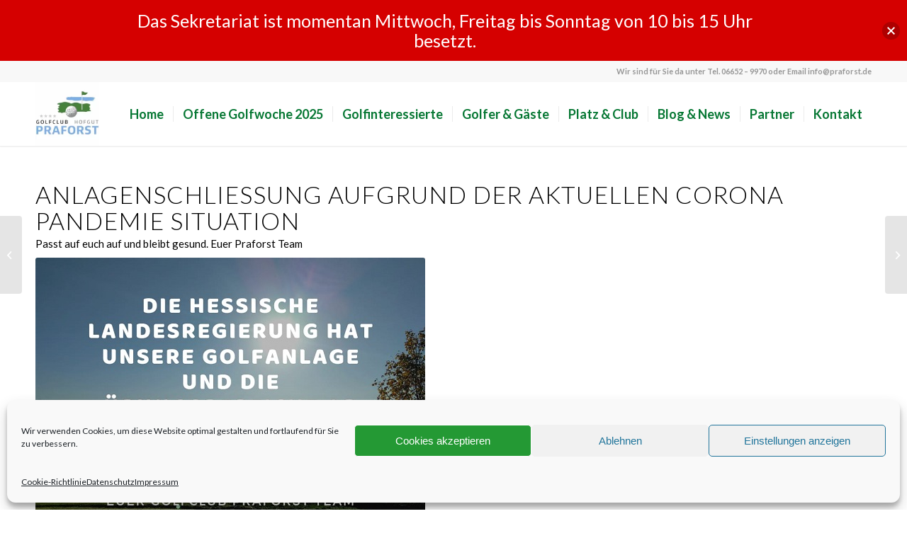

--- FILE ---
content_type: text/html; charset=UTF-8
request_url: https://www.praforst.de/anlagenschliessung-gesperrt-wegen-corona-covid-19-2/
body_size: 19882
content:
<!DOCTYPE html>
<html lang="de" class="html_stretched responsive av-preloader-disabled  html_header_top html_logo_left html_main_nav_header html_menu_right html_slim html_header_sticky_disabled html_header_shrinking_disabled html_header_topbar_active html_mobile_menu_tablet html_header_searchicon_disabled html_content_align_center html_header_unstick_top html_header_stretch_disabled html_minimal_header html_minimal_header_shadow html_av-submenu-hidden html_av-submenu-display-click html_av-overlay-full html_av-submenu-clone html_entry_id_9563 av-cookies-no-cookie-consent av-no-preview av-default-lightbox html_text_menu_active av-mobile-menu-switch-default">
<head>
<meta charset="UTF-8" />
<meta name="robots" content="index, follow" />


<!-- mobile setting -->
<meta name="viewport" content="width=device-width, initial-scale=1">

<!-- Scripts/CSS and wp_head hook -->
<script type="text/javascript">
	var dpc_lang = 'de';
	var dpc_current_language = 'de';
	var dpc_plugin_url = 'https://www.praforst.de/wp-content/plugins/delucks-seo';
    var ajaxurl = 'https://www.praforst.de/wp-admin/admin-ajax.php';
</script>

	<style>img:is([sizes="auto" i], [sizes^="auto," i]) { contain-intrinsic-size: 3000px 1500px }</style>
	
<!-- Google Tag Manager for WordPress by gtm4wp.com -->
<script data-cfasync="false" data-pagespeed-no-defer>
	var gtm4wp_datalayer_name = "dataLayer";
	var dataLayer = dataLayer || [];
</script>
<!-- End Google Tag Manager for WordPress by gtm4wp.com --><link rel="alternate" type="application/rss+xml" title="Herzlich Willkommen im Golfclub Hofgut Praforst bei Fulda &raquo; Feed" href="https://www.praforst.de/feed/" />
<link rel="alternate" type="application/rss+xml" title="Herzlich Willkommen im Golfclub Hofgut Praforst bei Fulda &raquo; Kommentar-Feed" href="https://www.praforst.de/comments/feed/" />

<!-- google webfont font replacement -->

			<script type='text/javascript'>

				(function() {

					/*	check if webfonts are disabled by user setting via cookie - or user must opt in.	*/
					var html = document.getElementsByTagName('html')[0];
					var cookie_check = html.className.indexOf('av-cookies-needs-opt-in') >= 0 || html.className.indexOf('av-cookies-can-opt-out') >= 0;
					var allow_continue = true;
					var silent_accept_cookie = html.className.indexOf('av-cookies-user-silent-accept') >= 0;

					if( cookie_check && ! silent_accept_cookie )
					{
						if( ! document.cookie.match(/aviaCookieConsent/) || html.className.indexOf('av-cookies-session-refused') >= 0 )
						{
							allow_continue = false;
						}
						else
						{
							if( ! document.cookie.match(/aviaPrivacyRefuseCookiesHideBar/) )
							{
								allow_continue = false;
							}
							else if( ! document.cookie.match(/aviaPrivacyEssentialCookiesEnabled/) )
							{
								allow_continue = false;
							}
							else if( document.cookie.match(/aviaPrivacyGoogleWebfontsDisabled/) )
							{
								allow_continue = false;
							}
						}
					}

					if( allow_continue )
					{
						var f = document.createElement('link');

						f.type 	= 'text/css';
						f.rel 	= 'stylesheet';
						f.href 	= '//fonts.googleapis.com/css?family=Lato:300,400,700&display=auto';
						f.id 	= 'avia-google-webfont';

						document.getElementsByTagName('head')[0].appendChild(f);
					}
				})();

			</script>
			<script type="text/javascript">
/* <![CDATA[ */
window._wpemojiSettings = {"baseUrl":"https:\/\/s.w.org\/images\/core\/emoji\/16.0.1\/72x72\/","ext":".png","svgUrl":"https:\/\/s.w.org\/images\/core\/emoji\/16.0.1\/svg\/","svgExt":".svg","source":{"concatemoji":"https:\/\/www.praforst.de\/wp-includes\/js\/wp-emoji-release.min.js?ver=6.8.3"}};
/*! This file is auto-generated */
!function(s,n){var o,i,e;function c(e){try{var t={supportTests:e,timestamp:(new Date).valueOf()};sessionStorage.setItem(o,JSON.stringify(t))}catch(e){}}function p(e,t,n){e.clearRect(0,0,e.canvas.width,e.canvas.height),e.fillText(t,0,0);var t=new Uint32Array(e.getImageData(0,0,e.canvas.width,e.canvas.height).data),a=(e.clearRect(0,0,e.canvas.width,e.canvas.height),e.fillText(n,0,0),new Uint32Array(e.getImageData(0,0,e.canvas.width,e.canvas.height).data));return t.every(function(e,t){return e===a[t]})}function u(e,t){e.clearRect(0,0,e.canvas.width,e.canvas.height),e.fillText(t,0,0);for(var n=e.getImageData(16,16,1,1),a=0;a<n.data.length;a++)if(0!==n.data[a])return!1;return!0}function f(e,t,n,a){switch(t){case"flag":return n(e,"\ud83c\udff3\ufe0f\u200d\u26a7\ufe0f","\ud83c\udff3\ufe0f\u200b\u26a7\ufe0f")?!1:!n(e,"\ud83c\udde8\ud83c\uddf6","\ud83c\udde8\u200b\ud83c\uddf6")&&!n(e,"\ud83c\udff4\udb40\udc67\udb40\udc62\udb40\udc65\udb40\udc6e\udb40\udc67\udb40\udc7f","\ud83c\udff4\u200b\udb40\udc67\u200b\udb40\udc62\u200b\udb40\udc65\u200b\udb40\udc6e\u200b\udb40\udc67\u200b\udb40\udc7f");case"emoji":return!a(e,"\ud83e\udedf")}return!1}function g(e,t,n,a){var r="undefined"!=typeof WorkerGlobalScope&&self instanceof WorkerGlobalScope?new OffscreenCanvas(300,150):s.createElement("canvas"),o=r.getContext("2d",{willReadFrequently:!0}),i=(o.textBaseline="top",o.font="600 32px Arial",{});return e.forEach(function(e){i[e]=t(o,e,n,a)}),i}function t(e){var t=s.createElement("script");t.src=e,t.defer=!0,s.head.appendChild(t)}"undefined"!=typeof Promise&&(o="wpEmojiSettingsSupports",i=["flag","emoji"],n.supports={everything:!0,everythingExceptFlag:!0},e=new Promise(function(e){s.addEventListener("DOMContentLoaded",e,{once:!0})}),new Promise(function(t){var n=function(){try{var e=JSON.parse(sessionStorage.getItem(o));if("object"==typeof e&&"number"==typeof e.timestamp&&(new Date).valueOf()<e.timestamp+604800&&"object"==typeof e.supportTests)return e.supportTests}catch(e){}return null}();if(!n){if("undefined"!=typeof Worker&&"undefined"!=typeof OffscreenCanvas&&"undefined"!=typeof URL&&URL.createObjectURL&&"undefined"!=typeof Blob)try{var e="postMessage("+g.toString()+"("+[JSON.stringify(i),f.toString(),p.toString(),u.toString()].join(",")+"));",a=new Blob([e],{type:"text/javascript"}),r=new Worker(URL.createObjectURL(a),{name:"wpTestEmojiSupports"});return void(r.onmessage=function(e){c(n=e.data),r.terminate(),t(n)})}catch(e){}c(n=g(i,f,p,u))}t(n)}).then(function(e){for(var t in e)n.supports[t]=e[t],n.supports.everything=n.supports.everything&&n.supports[t],"flag"!==t&&(n.supports.everythingExceptFlag=n.supports.everythingExceptFlag&&n.supports[t]);n.supports.everythingExceptFlag=n.supports.everythingExceptFlag&&!n.supports.flag,n.DOMReady=!1,n.readyCallback=function(){n.DOMReady=!0}}).then(function(){return e}).then(function(){var e;n.supports.everything||(n.readyCallback(),(e=n.source||{}).concatemoji?t(e.concatemoji):e.wpemoji&&e.twemoji&&(t(e.twemoji),t(e.wpemoji)))}))}((window,document),window._wpemojiSettings);
/* ]]> */
</script>
<link rel='stylesheet' id='avia-grid-css' href='https://www.praforst.de/wp-content/themes/enfold/css/grid.css?ver=5.2.1' type='text/css' media='all' />
<link rel='stylesheet' id='avia-base-css' href='https://www.praforst.de/wp-content/themes/enfold/css/base.css?ver=5.2.1' type='text/css' media='all' />
<link rel='stylesheet' id='avia-layout-css' href='https://www.praforst.de/wp-content/themes/enfold/css/layout.css?ver=5.2.1' type='text/css' media='all' />
<link rel='stylesheet' id='avia-module-blog-css' href='https://www.praforst.de/wp-content/themes/enfold/config-templatebuilder/avia-shortcodes/blog/blog.css?ver=5.2.1' type='text/css' media='all' />
<link rel='stylesheet' id='avia-module-postslider-css' href='https://www.praforst.de/wp-content/themes/enfold/config-templatebuilder/avia-shortcodes/postslider/postslider.css?ver=5.2.1' type='text/css' media='all' />
<link rel='stylesheet' id='avia-module-button-css' href='https://www.praforst.de/wp-content/themes/enfold/config-templatebuilder/avia-shortcodes/buttons/buttons.css?ver=5.2.1' type='text/css' media='all' />
<link rel='stylesheet' id='avia-module-button-fullwidth-css' href='https://www.praforst.de/wp-content/themes/enfold/config-templatebuilder/avia-shortcodes/buttons_fullwidth/buttons_fullwidth.css?ver=5.2.1' type='text/css' media='all' />
<link rel='stylesheet' id='avia-module-comments-css' href='https://www.praforst.de/wp-content/themes/enfold/config-templatebuilder/avia-shortcodes/comments/comments.css?ver=5.2.1' type='text/css' media='all' />
<link rel='stylesheet' id='avia-module-contact-css' href='https://www.praforst.de/wp-content/themes/enfold/config-templatebuilder/avia-shortcodes/contact/contact.css?ver=5.2.1' type='text/css' media='all' />
<link rel='stylesheet' id='avia-module-countdown-css' href='https://www.praforst.de/wp-content/themes/enfold/config-templatebuilder/avia-shortcodes/countdown/countdown.css?ver=5.2.1' type='text/css' media='all' />
<link rel='stylesheet' id='avia-module-gallery-css' href='https://www.praforst.de/wp-content/themes/enfold/config-templatebuilder/avia-shortcodes/gallery/gallery.css?ver=5.2.1' type='text/css' media='all' />
<link rel='stylesheet' id='avia-module-slideshow-css' href='https://www.praforst.de/wp-content/themes/enfold/config-templatebuilder/avia-shortcodes/slideshow/slideshow.css?ver=5.2.1' type='text/css' media='all' />
<link rel='stylesheet' id='avia-module-gallery-hor-css' href='https://www.praforst.de/wp-content/themes/enfold/config-templatebuilder/avia-shortcodes/gallery_horizontal/gallery_horizontal.css?ver=5.2.1' type='text/css' media='all' />
<link rel='stylesheet' id='avia-module-maps-css' href='https://www.praforst.de/wp-content/themes/enfold/config-templatebuilder/avia-shortcodes/google_maps/google_maps.css?ver=5.2.1' type='text/css' media='all' />
<link rel='stylesheet' id='avia-module-gridrow-css' href='https://www.praforst.de/wp-content/themes/enfold/config-templatebuilder/avia-shortcodes/grid_row/grid_row.css?ver=5.2.1' type='text/css' media='all' />
<link rel='stylesheet' id='avia-module-heading-css' href='https://www.praforst.de/wp-content/themes/enfold/config-templatebuilder/avia-shortcodes/heading/heading.css?ver=5.2.1' type='text/css' media='all' />
<link rel='stylesheet' id='avia-module-hr-css' href='https://www.praforst.de/wp-content/themes/enfold/config-templatebuilder/avia-shortcodes/hr/hr.css?ver=5.2.1' type='text/css' media='all' />
<link rel='stylesheet' id='avia-module-icon-css' href='https://www.praforst.de/wp-content/themes/enfold/config-templatebuilder/avia-shortcodes/icon/icon.css?ver=5.2.1' type='text/css' media='all' />
<link rel='stylesheet' id='avia-module-iconlist-css' href='https://www.praforst.de/wp-content/themes/enfold/config-templatebuilder/avia-shortcodes/iconlist/iconlist.css?ver=5.2.1' type='text/css' media='all' />
<link rel='stylesheet' id='avia-module-image-css' href='https://www.praforst.de/wp-content/themes/enfold/config-templatebuilder/avia-shortcodes/image/image.css?ver=5.2.1' type='text/css' media='all' />
<link rel='stylesheet' id='avia-module-slideshow-contentpartner-css' href='https://www.praforst.de/wp-content/themes/enfold/config-templatebuilder/avia-shortcodes/contentslider/contentslider.css?ver=5.2.1' type='text/css' media='all' />
<link rel='stylesheet' id='avia-module-magazine-css' href='https://www.praforst.de/wp-content/themes/enfold/config-templatebuilder/avia-shortcodes/magazine/magazine.css?ver=5.2.1' type='text/css' media='all' />
<link rel='stylesheet' id='avia-module-masonry-css' href='https://www.praforst.de/wp-content/themes/enfold/config-templatebuilder/avia-shortcodes/masonry_entries/masonry_entries.css?ver=5.2.1' type='text/css' media='all' />
<link rel='stylesheet' id='avia-siteloader-css' href='https://www.praforst.de/wp-content/themes/enfold/css/avia-snippet-site-preloader.css?ver=5.2.1' type='text/css' media='all' />
<link rel='stylesheet' id='avia-module-numbers-css' href='https://www.praforst.de/wp-content/themes/enfold/config-templatebuilder/avia-shortcodes/numbers/numbers.css?ver=5.2.1' type='text/css' media='all' />
<link rel='stylesheet' id='avia-module-portfolio-css' href='https://www.praforst.de/wp-content/themes/enfold/config-templatebuilder/avia-shortcodes/portfolio/portfolio.css?ver=5.2.1' type='text/css' media='all' />
<link rel='stylesheet' id='avia-module-promobox-css' href='https://www.praforst.de/wp-content/themes/enfold/config-templatebuilder/avia-shortcodes/promobox/promobox.css?ver=5.2.1' type='text/css' media='all' />
<link rel='stylesheet' id='avia-module-slideshow-fullsize-css' href='https://www.praforst.de/wp-content/themes/enfold/config-templatebuilder/avia-shortcodes/slideshow_fullsize/slideshow_fullsize.css?ver=5.2.1' type='text/css' media='all' />
<link rel='stylesheet' id='avia-module-slideshow-ls-css' href='https://www.praforst.de/wp-content/themes/enfold/config-templatebuilder/avia-shortcodes/slideshow_layerslider/slideshow_layerslider.css?ver=5.2.1' type='text/css' media='all' />
<link rel='stylesheet' id='avia-module-social-css' href='https://www.praforst.de/wp-content/themes/enfold/config-templatebuilder/avia-shortcodes/social_share/social_share.css?ver=5.2.1' type='text/css' media='all' />
<link rel='stylesheet' id='avia-module-table-css' href='https://www.praforst.de/wp-content/themes/enfold/config-templatebuilder/avia-shortcodes/table/table.css?ver=5.2.1' type='text/css' media='all' />
<link rel='stylesheet' id='avia-module-tabs-css' href='https://www.praforst.de/wp-content/themes/enfold/config-templatebuilder/avia-shortcodes/tabs/tabs.css?ver=5.2.1' type='text/css' media='all' />
<link rel='stylesheet' id='avia-module-team-css' href='https://www.praforst.de/wp-content/themes/enfold/config-templatebuilder/avia-shortcodes/team/team.css?ver=5.2.1' type='text/css' media='all' />
<link rel='stylesheet' id='avia-module-testimonials-css' href='https://www.praforst.de/wp-content/themes/enfold/config-templatebuilder/avia-shortcodes/testimonials/testimonials.css?ver=5.2.1' type='text/css' media='all' />
<link rel='stylesheet' id='avia-module-toggles-css' href='https://www.praforst.de/wp-content/themes/enfold/config-templatebuilder/avia-shortcodes/toggles/toggles.css?ver=5.2.1' type='text/css' media='all' />
<link rel='stylesheet' id='avia-module-video-css' href='https://www.praforst.de/wp-content/themes/enfold/config-templatebuilder/avia-shortcodes/video/video.css?ver=5.2.1' type='text/css' media='all' />
<style id='wp-emoji-styles-inline-css' type='text/css'>

	img.wp-smiley, img.emoji {
		display: inline !important;
		border: none !important;
		box-shadow: none !important;
		height: 1em !important;
		width: 1em !important;
		margin: 0 0.07em !important;
		vertical-align: -0.1em !important;
		background: none !important;
		padding: 0 !important;
	}
</style>
<link rel='stylesheet' id='wp-block-library-css' href='https://www.praforst.de/wp-includes/css/dist/block-library/style.min.css?ver=6.8.3' type='text/css' media='all' />
<style id='dpc-breadcrumbs-style-inline-css' type='text/css'>
.wp-block-dpc-breadcrumbs{font-family:inherit;margin:20px 0}.wp-block-dpc-breadcrumbs .dpc-breadcrumbs{align-items:center;display:flex;flex-wrap:wrap;font-size:.9em;list-style:none;margin:0;padding:0}.wp-block-dpc-breadcrumbs .dpc-child{align-items:center;display:inline-flex}.wp-block-dpc-breadcrumbs .dpc-seperator{color:inherit;margin:0 5px}.wp-block-dpc-breadcrumbs a{color:inherit;text-decoration:none;transition:color .2s ease}.wp-block-dpc-breadcrumbs a:hover{color:var(--wp--preset--color--primary,#0073aa)}.wp-block-dpc-breadcrumbs.alignwide{margin-left:auto;margin-right:auto;max-width:1100px}.wp-block-dpc-breadcrumbs.alignfull{max-width:none;width:100%}

</style>
<style id='global-styles-inline-css' type='text/css'>
:root{--wp--preset--aspect-ratio--square: 1;--wp--preset--aspect-ratio--4-3: 4/3;--wp--preset--aspect-ratio--3-4: 3/4;--wp--preset--aspect-ratio--3-2: 3/2;--wp--preset--aspect-ratio--2-3: 2/3;--wp--preset--aspect-ratio--16-9: 16/9;--wp--preset--aspect-ratio--9-16: 9/16;--wp--preset--color--black: #000000;--wp--preset--color--cyan-bluish-gray: #abb8c3;--wp--preset--color--white: #ffffff;--wp--preset--color--pale-pink: #f78da7;--wp--preset--color--vivid-red: #cf2e2e;--wp--preset--color--luminous-vivid-orange: #ff6900;--wp--preset--color--luminous-vivid-amber: #fcb900;--wp--preset--color--light-green-cyan: #7bdcb5;--wp--preset--color--vivid-green-cyan: #00d084;--wp--preset--color--pale-cyan-blue: #8ed1fc;--wp--preset--color--vivid-cyan-blue: #0693e3;--wp--preset--color--vivid-purple: #9b51e0;--wp--preset--color--metallic-red: #b02b2c;--wp--preset--color--maximum-yellow-red: #edae44;--wp--preset--color--yellow-sun: #eeee22;--wp--preset--color--palm-leaf: #83a846;--wp--preset--color--aero: #7bb0e7;--wp--preset--color--old-lavender: #745f7e;--wp--preset--color--steel-teal: #5f8789;--wp--preset--color--raspberry-pink: #d65799;--wp--preset--color--medium-turquoise: #4ecac2;--wp--preset--gradient--vivid-cyan-blue-to-vivid-purple: linear-gradient(135deg,rgba(6,147,227,1) 0%,rgb(155,81,224) 100%);--wp--preset--gradient--light-green-cyan-to-vivid-green-cyan: linear-gradient(135deg,rgb(122,220,180) 0%,rgb(0,208,130) 100%);--wp--preset--gradient--luminous-vivid-amber-to-luminous-vivid-orange: linear-gradient(135deg,rgba(252,185,0,1) 0%,rgba(255,105,0,1) 100%);--wp--preset--gradient--luminous-vivid-orange-to-vivid-red: linear-gradient(135deg,rgba(255,105,0,1) 0%,rgb(207,46,46) 100%);--wp--preset--gradient--very-light-gray-to-cyan-bluish-gray: linear-gradient(135deg,rgb(238,238,238) 0%,rgb(169,184,195) 100%);--wp--preset--gradient--cool-to-warm-spectrum: linear-gradient(135deg,rgb(74,234,220) 0%,rgb(151,120,209) 20%,rgb(207,42,186) 40%,rgb(238,44,130) 60%,rgb(251,105,98) 80%,rgb(254,248,76) 100%);--wp--preset--gradient--blush-light-purple: linear-gradient(135deg,rgb(255,206,236) 0%,rgb(152,150,240) 100%);--wp--preset--gradient--blush-bordeaux: linear-gradient(135deg,rgb(254,205,165) 0%,rgb(254,45,45) 50%,rgb(107,0,62) 100%);--wp--preset--gradient--luminous-dusk: linear-gradient(135deg,rgb(255,203,112) 0%,rgb(199,81,192) 50%,rgb(65,88,208) 100%);--wp--preset--gradient--pale-ocean: linear-gradient(135deg,rgb(255,245,203) 0%,rgb(182,227,212) 50%,rgb(51,167,181) 100%);--wp--preset--gradient--electric-grass: linear-gradient(135deg,rgb(202,248,128) 0%,rgb(113,206,126) 100%);--wp--preset--gradient--midnight: linear-gradient(135deg,rgb(2,3,129) 0%,rgb(40,116,252) 100%);--wp--preset--font-size--small: 1rem;--wp--preset--font-size--medium: 1.125rem;--wp--preset--font-size--large: 1.75rem;--wp--preset--font-size--x-large: clamp(1.75rem, 3vw, 2.25rem);--wp--preset--spacing--20: 0.44rem;--wp--preset--spacing--30: 0.67rem;--wp--preset--spacing--40: 1rem;--wp--preset--spacing--50: 1.5rem;--wp--preset--spacing--60: 2.25rem;--wp--preset--spacing--70: 3.38rem;--wp--preset--spacing--80: 5.06rem;--wp--preset--shadow--natural: 6px 6px 9px rgba(0, 0, 0, 0.2);--wp--preset--shadow--deep: 12px 12px 50px rgba(0, 0, 0, 0.4);--wp--preset--shadow--sharp: 6px 6px 0px rgba(0, 0, 0, 0.2);--wp--preset--shadow--outlined: 6px 6px 0px -3px rgba(255, 255, 255, 1), 6px 6px rgba(0, 0, 0, 1);--wp--preset--shadow--crisp: 6px 6px 0px rgba(0, 0, 0, 1);}:root { --wp--style--global--content-size: 800px;--wp--style--global--wide-size: 1130px; }:where(body) { margin: 0; }.wp-site-blocks > .alignleft { float: left; margin-right: 2em; }.wp-site-blocks > .alignright { float: right; margin-left: 2em; }.wp-site-blocks > .aligncenter { justify-content: center; margin-left: auto; margin-right: auto; }:where(.is-layout-flex){gap: 0.5em;}:where(.is-layout-grid){gap: 0.5em;}.is-layout-flow > .alignleft{float: left;margin-inline-start: 0;margin-inline-end: 2em;}.is-layout-flow > .alignright{float: right;margin-inline-start: 2em;margin-inline-end: 0;}.is-layout-flow > .aligncenter{margin-left: auto !important;margin-right: auto !important;}.is-layout-constrained > .alignleft{float: left;margin-inline-start: 0;margin-inline-end: 2em;}.is-layout-constrained > .alignright{float: right;margin-inline-start: 2em;margin-inline-end: 0;}.is-layout-constrained > .aligncenter{margin-left: auto !important;margin-right: auto !important;}.is-layout-constrained > :where(:not(.alignleft):not(.alignright):not(.alignfull)){max-width: var(--wp--style--global--content-size);margin-left: auto !important;margin-right: auto !important;}.is-layout-constrained > .alignwide{max-width: var(--wp--style--global--wide-size);}body .is-layout-flex{display: flex;}.is-layout-flex{flex-wrap: wrap;align-items: center;}.is-layout-flex > :is(*, div){margin: 0;}body .is-layout-grid{display: grid;}.is-layout-grid > :is(*, div){margin: 0;}body{padding-top: 0px;padding-right: 0px;padding-bottom: 0px;padding-left: 0px;}a:where(:not(.wp-element-button)){text-decoration: underline;}:root :where(.wp-element-button, .wp-block-button__link){background-color: #32373c;border-width: 0;color: #fff;font-family: inherit;font-size: inherit;line-height: inherit;padding: calc(0.667em + 2px) calc(1.333em + 2px);text-decoration: none;}.has-black-color{color: var(--wp--preset--color--black) !important;}.has-cyan-bluish-gray-color{color: var(--wp--preset--color--cyan-bluish-gray) !important;}.has-white-color{color: var(--wp--preset--color--white) !important;}.has-pale-pink-color{color: var(--wp--preset--color--pale-pink) !important;}.has-vivid-red-color{color: var(--wp--preset--color--vivid-red) !important;}.has-luminous-vivid-orange-color{color: var(--wp--preset--color--luminous-vivid-orange) !important;}.has-luminous-vivid-amber-color{color: var(--wp--preset--color--luminous-vivid-amber) !important;}.has-light-green-cyan-color{color: var(--wp--preset--color--light-green-cyan) !important;}.has-vivid-green-cyan-color{color: var(--wp--preset--color--vivid-green-cyan) !important;}.has-pale-cyan-blue-color{color: var(--wp--preset--color--pale-cyan-blue) !important;}.has-vivid-cyan-blue-color{color: var(--wp--preset--color--vivid-cyan-blue) !important;}.has-vivid-purple-color{color: var(--wp--preset--color--vivid-purple) !important;}.has-metallic-red-color{color: var(--wp--preset--color--metallic-red) !important;}.has-maximum-yellow-red-color{color: var(--wp--preset--color--maximum-yellow-red) !important;}.has-yellow-sun-color{color: var(--wp--preset--color--yellow-sun) !important;}.has-palm-leaf-color{color: var(--wp--preset--color--palm-leaf) !important;}.has-aero-color{color: var(--wp--preset--color--aero) !important;}.has-old-lavender-color{color: var(--wp--preset--color--old-lavender) !important;}.has-steel-teal-color{color: var(--wp--preset--color--steel-teal) !important;}.has-raspberry-pink-color{color: var(--wp--preset--color--raspberry-pink) !important;}.has-medium-turquoise-color{color: var(--wp--preset--color--medium-turquoise) !important;}.has-black-background-color{background-color: var(--wp--preset--color--black) !important;}.has-cyan-bluish-gray-background-color{background-color: var(--wp--preset--color--cyan-bluish-gray) !important;}.has-white-background-color{background-color: var(--wp--preset--color--white) !important;}.has-pale-pink-background-color{background-color: var(--wp--preset--color--pale-pink) !important;}.has-vivid-red-background-color{background-color: var(--wp--preset--color--vivid-red) !important;}.has-luminous-vivid-orange-background-color{background-color: var(--wp--preset--color--luminous-vivid-orange) !important;}.has-luminous-vivid-amber-background-color{background-color: var(--wp--preset--color--luminous-vivid-amber) !important;}.has-light-green-cyan-background-color{background-color: var(--wp--preset--color--light-green-cyan) !important;}.has-vivid-green-cyan-background-color{background-color: var(--wp--preset--color--vivid-green-cyan) !important;}.has-pale-cyan-blue-background-color{background-color: var(--wp--preset--color--pale-cyan-blue) !important;}.has-vivid-cyan-blue-background-color{background-color: var(--wp--preset--color--vivid-cyan-blue) !important;}.has-vivid-purple-background-color{background-color: var(--wp--preset--color--vivid-purple) !important;}.has-metallic-red-background-color{background-color: var(--wp--preset--color--metallic-red) !important;}.has-maximum-yellow-red-background-color{background-color: var(--wp--preset--color--maximum-yellow-red) !important;}.has-yellow-sun-background-color{background-color: var(--wp--preset--color--yellow-sun) !important;}.has-palm-leaf-background-color{background-color: var(--wp--preset--color--palm-leaf) !important;}.has-aero-background-color{background-color: var(--wp--preset--color--aero) !important;}.has-old-lavender-background-color{background-color: var(--wp--preset--color--old-lavender) !important;}.has-steel-teal-background-color{background-color: var(--wp--preset--color--steel-teal) !important;}.has-raspberry-pink-background-color{background-color: var(--wp--preset--color--raspberry-pink) !important;}.has-medium-turquoise-background-color{background-color: var(--wp--preset--color--medium-turquoise) !important;}.has-black-border-color{border-color: var(--wp--preset--color--black) !important;}.has-cyan-bluish-gray-border-color{border-color: var(--wp--preset--color--cyan-bluish-gray) !important;}.has-white-border-color{border-color: var(--wp--preset--color--white) !important;}.has-pale-pink-border-color{border-color: var(--wp--preset--color--pale-pink) !important;}.has-vivid-red-border-color{border-color: var(--wp--preset--color--vivid-red) !important;}.has-luminous-vivid-orange-border-color{border-color: var(--wp--preset--color--luminous-vivid-orange) !important;}.has-luminous-vivid-amber-border-color{border-color: var(--wp--preset--color--luminous-vivid-amber) !important;}.has-light-green-cyan-border-color{border-color: var(--wp--preset--color--light-green-cyan) !important;}.has-vivid-green-cyan-border-color{border-color: var(--wp--preset--color--vivid-green-cyan) !important;}.has-pale-cyan-blue-border-color{border-color: var(--wp--preset--color--pale-cyan-blue) !important;}.has-vivid-cyan-blue-border-color{border-color: var(--wp--preset--color--vivid-cyan-blue) !important;}.has-vivid-purple-border-color{border-color: var(--wp--preset--color--vivid-purple) !important;}.has-metallic-red-border-color{border-color: var(--wp--preset--color--metallic-red) !important;}.has-maximum-yellow-red-border-color{border-color: var(--wp--preset--color--maximum-yellow-red) !important;}.has-yellow-sun-border-color{border-color: var(--wp--preset--color--yellow-sun) !important;}.has-palm-leaf-border-color{border-color: var(--wp--preset--color--palm-leaf) !important;}.has-aero-border-color{border-color: var(--wp--preset--color--aero) !important;}.has-old-lavender-border-color{border-color: var(--wp--preset--color--old-lavender) !important;}.has-steel-teal-border-color{border-color: var(--wp--preset--color--steel-teal) !important;}.has-raspberry-pink-border-color{border-color: var(--wp--preset--color--raspberry-pink) !important;}.has-medium-turquoise-border-color{border-color: var(--wp--preset--color--medium-turquoise) !important;}.has-vivid-cyan-blue-to-vivid-purple-gradient-background{background: var(--wp--preset--gradient--vivid-cyan-blue-to-vivid-purple) !important;}.has-light-green-cyan-to-vivid-green-cyan-gradient-background{background: var(--wp--preset--gradient--light-green-cyan-to-vivid-green-cyan) !important;}.has-luminous-vivid-amber-to-luminous-vivid-orange-gradient-background{background: var(--wp--preset--gradient--luminous-vivid-amber-to-luminous-vivid-orange) !important;}.has-luminous-vivid-orange-to-vivid-red-gradient-background{background: var(--wp--preset--gradient--luminous-vivid-orange-to-vivid-red) !important;}.has-very-light-gray-to-cyan-bluish-gray-gradient-background{background: var(--wp--preset--gradient--very-light-gray-to-cyan-bluish-gray) !important;}.has-cool-to-warm-spectrum-gradient-background{background: var(--wp--preset--gradient--cool-to-warm-spectrum) !important;}.has-blush-light-purple-gradient-background{background: var(--wp--preset--gradient--blush-light-purple) !important;}.has-blush-bordeaux-gradient-background{background: var(--wp--preset--gradient--blush-bordeaux) !important;}.has-luminous-dusk-gradient-background{background: var(--wp--preset--gradient--luminous-dusk) !important;}.has-pale-ocean-gradient-background{background: var(--wp--preset--gradient--pale-ocean) !important;}.has-electric-grass-gradient-background{background: var(--wp--preset--gradient--electric-grass) !important;}.has-midnight-gradient-background{background: var(--wp--preset--gradient--midnight) !important;}.has-small-font-size{font-size: var(--wp--preset--font-size--small) !important;}.has-medium-font-size{font-size: var(--wp--preset--font-size--medium) !important;}.has-large-font-size{font-size: var(--wp--preset--font-size--large) !important;}.has-x-large-font-size{font-size: var(--wp--preset--font-size--x-large) !important;}
:where(.wp-block-post-template.is-layout-flex){gap: 1.25em;}:where(.wp-block-post-template.is-layout-grid){gap: 1.25em;}
:where(.wp-block-columns.is-layout-flex){gap: 2em;}:where(.wp-block-columns.is-layout-grid){gap: 2em;}
:root :where(.wp-block-pullquote){font-size: 1.5em;line-height: 1.6;}
</style>
<link rel='stylesheet' id='cmplz-general-css' href='https://www.praforst.de/wp-content/plugins/complianz-gdpr/assets/css/cookieblocker.min.css?ver=1767776789' type='text/css' media='all' />
<link rel='stylesheet' id='njt-nofi-css' href='https://www.praforst.de/wp-content/plugins/notibar/assets/frontend/css/notibar.css?ver=2.1.8' type='text/css' media='all' />
<link rel='stylesheet' id='avia-scs-css' href='https://www.praforst.de/wp-content/themes/enfold/css/shortcodes.css?ver=5.2.1' type='text/css' media='all' />
<link rel='stylesheet' id='avia-popup-css-css' href='https://www.praforst.de/wp-content/themes/enfold/js/aviapopup/magnific-popup.css?ver=5.2.1' type='text/css' media='screen' />
<link rel='stylesheet' id='avia-lightbox-css' href='https://www.praforst.de/wp-content/themes/enfold/css/avia-snippet-lightbox.css?ver=5.2.1' type='text/css' media='screen' />
<link rel='stylesheet' id='avia-widget-css-css' href='https://www.praforst.de/wp-content/themes/enfold/css/avia-snippet-widget.css?ver=5.2.1' type='text/css' media='screen' />
<link rel='stylesheet' id='avia-dynamic-css' href='https://www.praforst.de/wp-content/uploads/dynamic_avia/enfold_child.css?ver=69186233925da' type='text/css' media='all' />
<link rel='stylesheet' id='avia-custom-css' href='https://www.praforst.de/wp-content/themes/enfold/css/custom.css?ver=5.2.1' type='text/css' media='all' />
<link rel='stylesheet' id='avia-style-css' href='https://www.praforst.de/wp-content/themes/enfold-child/style.css?ver=5.2.1' type='text/css' media='all' />
<link rel='stylesheet' id='avia-single-post-9563-css' href='https://www.praforst.de/wp-content/uploads/avia_posts_css/post-9563.css?ver=ver-1763280949' type='text/css' media='all' />
<script type="text/javascript" src="https://www.praforst.de/wp-includes/js/jquery/jquery.min.js?ver=3.7.1" id="jquery-core-js"></script>
<script type="text/javascript" src="https://www.praforst.de/wp-includes/js/jquery/jquery-migrate.min.js?ver=3.4.1" id="jquery-migrate-js"></script>
<script type="text/javascript" src="https://www.praforst.de/wp-content/themes/enfold/js/avia-compat.js?ver=5.2.1" id="avia-compat-js"></script>
<link rel="https://api.w.org/" href="https://www.praforst.de/wp-json/" /><link rel="alternate" title="JSON" type="application/json" href="https://www.praforst.de/wp-json/wp/v2/posts/9563" /><link rel="EditURI" type="application/rsd+xml" title="RSD" href="https://www.praforst.de/xmlrpc.php?rsd" />
<meta name="generator" content="WordPress 6.8.3" />
<link rel="canonical" href="https://www.praforst.de/anlagenschliessung-gesperrt-wegen-corona-covid-19-2/" />
<link rel='shortlink' href='https://www.praforst.de/?p=9563' />
<link rel="alternate" title="oEmbed (JSON)" type="application/json+oembed" href="https://www.praforst.de/wp-json/oembed/1.0/embed?url=https%3A%2F%2Fwww.praforst.de%2Fanlagenschliessung-gesperrt-wegen-corona-covid-19-2%2F" />
<link rel="alternate" title="oEmbed (XML)" type="text/xml+oembed" href="https://www.praforst.de/wp-json/oembed/1.0/embed?url=https%3A%2F%2Fwww.praforst.de%2Fanlagenschliessung-gesperrt-wegen-corona-covid-19-2%2F&#038;format=xml" />
<meta name="date" content="2021-03-02" />
<meta name="robots" content="index,follow,max-image-preview:large,max-snippet:-1,max-video-preview:-1"> <!-- Custom Robots Tag -->
<title>Hessische Landesregierung sperrt unsere Golfanlage Praforst</title>
<meta property="og:title" content="Hessische Landesregierung sperrt unsere Golfanlage Praforst" />
<meta property="og:description" content="Wir müssen gemäß Beschlüsse der Landesregierung unsere Golfanlage bis auf Weiteres aufgrund der Corona Pandemie leider vorerst schließen. Bleiben Sie gesund!" />
<meta property="og:image" content="https://www.praforst.de/wp-content/uploads/2021/03/Sperrung-Golanlage-Praforst-Covid-19-Lockdown-Corona.jpg" />
<meta property="og:url" content="https://www.praforst.de/anlagenschliessung-gesperrt-wegen-corona-covid-19-2/" />
<meta property="og:site_name" content="27-Loch Golfanlage nahe Fulda" />
<meta property="og:type" content="article" />
<meta name="description" content="Wir müssen gemäß Beschlüsse der Landesregierung unsere Golfanlage bis auf Weiteres aufgrund der Corona Pandemie leider vorerst schließen. Bleiben Sie gesund!" />
			<style>.cmplz-hidden {
					display: none !important;
				}</style>
<!-- Google Tag Manager for WordPress by gtm4wp.com -->
<!-- GTM Container placement set to footer -->
<script data-cfasync="false" data-pagespeed-no-defer type="text/javascript">
	var dataLayer_content = {"pagePostType":"post","pagePostType2":"single-post","pageCategory":["clubleben","corona","damengolf","herrengolf","hessenliga","seniorengolf","turnierergebnisse"],"pagePostAuthor":"Golfclub Praforst"};
	dataLayer.push( dataLayer_content );
</script>
<script data-cfasync="false" data-pagespeed-no-defer type="text/javascript">
(function(w,d,s,l,i){w[l]=w[l]||[];w[l].push({'gtm.start':
new Date().getTime(),event:'gtm.js'});var f=d.getElementsByTagName(s)[0],
j=d.createElement(s),dl=l!='dataLayer'?'&l='+l:'';j.async=true;j.src=
'//www.googletagmanager.com/gtm.js?id='+i+dl;f.parentNode.insertBefore(j,f);
})(window,document,'script','dataLayer','GTM-PTMVJ8');
</script>
<!-- End Google Tag Manager for WordPress by gtm4wp.com --><link rel="profile" href="http://gmpg.org/xfn/11" />
<link rel="alternate" type="application/rss+xml" title="Herzlich Willkommen im Golfclub Hofgut Praforst bei Fulda RSS2 Feed" href="https://www.praforst.de/feed/" />
<link rel="pingback" href="https://www.praforst.de/xmlrpc.php" />
<!--[if lt IE 9]><script src="https://www.praforst.de/wp-content/themes/enfold/js/html5shiv.js"></script><![endif]-->
<link rel="icon" href="https://www.praforst.de/wp-content/uploads/2022/11/gc-praforst-logo-e1668438710986.webp" type="image/x-icon">
<link rel="icon" href="https://www.praforst.de/wp-content/uploads/2021/09/image-36x36.jpg" sizes="32x32" />
<link rel="icon" href="https://www.praforst.de/wp-content/uploads/2021/09/image-300x300.jpg" sizes="192x192" />
<link rel="apple-touch-icon" href="https://www.praforst.de/wp-content/uploads/2021/09/image-180x180.jpg" />
<meta name="msapplication-TileImage" content="https://www.praforst.de/wp-content/uploads/2021/09/image-300x300.jpg" />


<!-- Optimized by DELUCKS SEO Plugin for WordPress Version: 2.6.0 -->

<style type='text/css'>
@font-face {font-family: 'entypo-fontello'; font-weight: normal; font-style: normal; font-display: auto;
src: url('https://www.praforst.de/wp-content/themes/enfold/config-templatebuilder/avia-template-builder/assets/fonts/entypo-fontello.woff2') format('woff2'),
url('https://www.praforst.de/wp-content/themes/enfold/config-templatebuilder/avia-template-builder/assets/fonts/entypo-fontello.woff') format('woff'),
url('https://www.praforst.de/wp-content/themes/enfold/config-templatebuilder/avia-template-builder/assets/fonts/entypo-fontello.ttf') format('truetype'),
url('https://www.praforst.de/wp-content/themes/enfold/config-templatebuilder/avia-template-builder/assets/fonts/entypo-fontello.svg#entypo-fontello') format('svg'),
url('https://www.praforst.de/wp-content/themes/enfold/config-templatebuilder/avia-template-builder/assets/fonts/entypo-fontello.eot'),
url('https://www.praforst.de/wp-content/themes/enfold/config-templatebuilder/avia-template-builder/assets/fonts/entypo-fontello.eot?#iefix') format('embedded-opentype');
} #top .avia-font-entypo-fontello, body .avia-font-entypo-fontello, html body [data-av_iconfont='entypo-fontello']:before{ font-family: 'entypo-fontello'; }

@font-face {font-family: 'medical'; font-weight: normal; font-style: normal; font-display: auto;
src: url('https://www.praforst.de/wp-content/uploads/avia_fonts/medical/medical.woff2') format('woff2'),
url('https://www.praforst.de/wp-content/uploads/avia_fonts/medical/medical.woff') format('woff'),
url('https://www.praforst.de/wp-content/uploads/avia_fonts/medical/medical.ttf') format('truetype'),
url('https://www.praforst.de/wp-content/uploads/avia_fonts/medical/medical.svg#medical') format('svg'),
url('https://www.praforst.de/wp-content/uploads/avia_fonts/medical/medical.eot'),
url('https://www.praforst.de/wp-content/uploads/avia_fonts/medical/medical.eot?#iefix') format('embedded-opentype');
} #top .avia-font-medical, body .avia-font-medical, html body [data-av_iconfont='medical']:before{ font-family: 'medical'; }
</style>

<!--
Debugging Info for Theme support: 

Theme: Enfold
Version: 5.2.1
Installed: enfold
AviaFramework Version: 5.2
AviaBuilder Version: 5.2
aviaElementManager Version: 1.0.1
- - - - - - - - - - -
ChildTheme: Enfold Child
ChildTheme Version: 1.0
ChildTheme Installed: enfold

- - - - - - - - - - -
ML:256-PU:30-PLA:11
WP:6.8.3
Compress: CSS:disabled - JS:disabled
Updates: enabled - token has changed and not verified
PLAu:9
-->
</head>

<body id="top" class="wp-singular post-template-default single single-post postid-9563 single-format-standard wp-theme-enfold wp-child-theme-enfold-child stretched rtl_columns av-curtain-numeric lato  avia-responsive-images-support" itemscope="itemscope" itemtype="https://schema.org/WebPage" >

	
	<div id='wrap_all'>

	
<header id='header' class='all_colors header_color light_bg_color  av_header_top av_logo_left av_main_nav_header av_menu_right av_slim av_header_sticky_disabled av_header_shrinking_disabled av_header_stretch_disabled av_mobile_menu_tablet av_header_searchicon_disabled av_header_unstick_top av_seperator_small_border av_minimal_header av_minimal_header_shadow av_bottom_nav_disabled '  role="banner" itemscope="itemscope" itemtype="https://schema.org/WPHeader" >

		<div id='header_meta' class='container_wrap container_wrap_meta  av_phone_active_right av_extra_header_active av_entry_id_9563'>

			      <div class='container'>
			      <div class='phone-info '><div>Wir sind für Sie da unter Tel. 06652 – 9970 oder Email info@praforst.de</div></div>			      </div>
		</div>

		<div  id='header_main' class='container_wrap container_wrap_logo'>

        <div class='container av-logo-container'><div class='inner-container'><span class='logo avia-standard-logo'><a href='https://www.praforst.de/' class=''><img src="https://www.praforst.de/wp-content/uploads/2022/11/gc-praforst-logo-e1668438710986.webp" height="100" width="300" alt='Herzlich Willkommen im Golfclub Hofgut Praforst bei Fulda' title='gc praforst logo' /></a></span><nav class='main_menu' data-selectname='Wähle eine Seite'  role="navigation" itemscope="itemscope" itemtype="https://schema.org/SiteNavigationElement" ><div class="avia-menu av-main-nav-wrap"><ul role="menu" class="menu av-main-nav" id="avia-menu"><li role="menuitem" id="menu-item-3288" class="menu-item menu-item-type-custom menu-item-object-custom menu-item-home menu-item-top-level menu-item-top-level-1"><a href="http://www.praforst.de/" itemprop="url" tabindex="0"><span class="avia-bullet"></span><span class="avia-menu-text">Home</span><span class="avia-menu-fx"><span class="avia-arrow-wrap"><span class="avia-arrow"></span></span></span></a></li>
<li role="menuitem" id="menu-item-14684" class="menu-item menu-item-type-post_type menu-item-object-post menu-item-mega-parent  menu-item-top-level menu-item-top-level-2"><a href="https://www.praforst.de/offene-golfwoche-2025-erfolg/" itemprop="url" tabindex="0"><span class="avia-bullet"></span><span class="avia-menu-text">Offene Golfwoche 2025</span><span class="avia-menu-fx"><span class="avia-arrow-wrap"><span class="avia-arrow"></span></span></span></a></li>
<li role="menuitem" id="menu-item-2371" class="menu-item menu-item-type-post_type menu-item-object-page menu-item-has-children menu-item-top-level menu-item-top-level-3"><a href="https://www.praforst.de/golfinteressierte/" itemprop="url" tabindex="0"><span class="avia-bullet"></span><span class="avia-menu-text">Golfinteressierte</span><span class="avia-menu-fx"><span class="avia-arrow-wrap"><span class="avia-arrow"></span></span></span></a>


<ul class="sub-menu">
	<li role="menuitem" id="menu-item-2264" class="menu-item menu-item-type-post_type menu-item-object-page"><a href="https://www.praforst.de/golfinteressierte/golf-erlebnistage/" itemprop="url" tabindex="0"><span class="avia-bullet"></span><span class="avia-menu-text">Golf Erlebnistage</span></a></li>
	<li role="menuitem" id="menu-item-14636" class="menu-item menu-item-type-post_type menu-item-object-page"><a href="https://www.praforst.de/golf-camping-knaus/" itemprop="url" tabindex="0"><span class="avia-bullet"></span><span class="avia-menu-text">Golf &#038; Camping</span></a></li>
	<li role="menuitem" id="menu-item-6129" class="menu-item menu-item-type-post_type menu-item-object-page"><a href="https://www.praforst.de/golfinteressierte/platzreife-golfstarter-paket/" itemprop="url" tabindex="0"><span class="avia-bullet"></span><span class="avia-menu-text">Platzreife-Starterpaket &#038; Beginner</span></a></li>
	<li role="menuitem" id="menu-item-3270" class="menu-item menu-item-type-post_type menu-item-object-page"><a href="https://www.praforst.de/golfinteressierte/10-gruende-praforst/" itemprop="url" tabindex="0"><span class="avia-bullet"></span><span class="avia-menu-text">10 Gründe für GC Praforst</span></a></li>
	<li role="menuitem" id="menu-item-9604" class="menu-item menu-item-type-post_type menu-item-object-page"><a href="https://www.praforst.de/platz-club/unser-golfclub/mitglied-werden/" itemprop="url" tabindex="0"><span class="avia-bullet"></span><span class="avia-menu-text">Mitglied werden</span></a></li>
</ul>
</li>
<li role="menuitem" id="menu-item-1284" class="menu-item menu-item-type-post_type menu-item-object-page menu-item-has-children menu-item-top-level menu-item-top-level-4"><a href="https://www.praforst.de/golfer/" itemprop="url" tabindex="0"><span class="avia-bullet"></span><span class="avia-menu-text">Golfer &#038; Gäste</span><span class="avia-menu-fx"><span class="avia-arrow-wrap"><span class="avia-arrow"></span></span></span></a>


<ul class="sub-menu">
	<li role="menuitem" id="menu-item-6130" class="menu-item menu-item-type-custom menu-item-object-custom"><a href="https://www.praforst.de/golfinteressierte/platzreife-golfstarter-paket/#beginner" itemprop="url" tabindex="0"><span class="avia-bullet"></span><span class="avia-menu-text">Beginnerinfos</span></a></li>
	<li role="menuitem" id="menu-item-4405" class="menu-item menu-item-type-custom menu-item-object-custom"><a href="https://www.praforst.de/platz-club/unser-golfplatz/course-rating/" itemprop="url" tabindex="0"><span class="avia-bullet"></span><span class="avia-menu-text">Course Rating</span></a></li>
	<li role="menuitem" id="menu-item-14861" class="menu-item menu-item-type-post_type menu-item-object-page"><a href="https://www.praforst.de/golfamore/" itemprop="url" tabindex="0"><span class="avia-bullet"></span><span class="avia-menu-text">Golfamore 50% Greenfee Ermäßigung</span></a></li>
	<li role="menuitem" id="menu-item-1409" class="menu-item menu-item-type-custom menu-item-object-custom"><a href="https://praforst.de/golfer/#greenfeepreise" itemprop="url" tabindex="0"><span class="avia-bullet"></span><span class="avia-menu-text">Greenfee Preise</span></a></li>
	<li role="menuitem" id="menu-item-14589" class="menu-item menu-item-type-post_type menu-item-object-page"><a href="https://www.praforst.de/golf-camping-knaus/" itemprop="url" tabindex="0"><span class="avia-bullet"></span><span class="avia-menu-text">Golf &#038; Camping</span></a></li>
	<li role="menuitem" id="menu-item-4373" class="menu-item menu-item-type-custom menu-item-object-custom"><a href="https://www.praforst.de/golfer/#golfequipmentausleihen" itemprop="url" tabindex="0"><span class="avia-bullet"></span><span class="avia-menu-text">Golf Equipment mieten</span></a></li>
	<li role="menuitem" id="menu-item-1407" class="menu-item menu-item-type-custom menu-item-object-custom"><a href="https://praforst.de/golfer/#golfcarts" itemprop="url" tabindex="0"><span class="avia-bullet"></span><span class="avia-menu-text">Golfcarts mieten</span></a></li>
	<li role="menuitem" id="menu-item-7861" class="menu-item menu-item-type-post_type menu-item-object-page"><a href="https://www.praforst.de/platz-club/unser-golfclub/unsere-hotel-partner/" itemprop="url" tabindex="0"><span class="avia-bullet"></span><span class="avia-menu-text">Hotel Empfehlungen</span></a></li>
	<li role="menuitem" id="menu-item-1408" class="menu-item menu-item-type-custom menu-item-object-custom"><a href="https://praforst.de/golfer/#impressionengolfer" itemprop="url" tabindex="0"><span class="avia-bullet"></span><span class="avia-menu-text">Impressionen</span></a></li>
	<li role="menuitem" id="menu-item-4404" class="menu-item menu-item-type-custom menu-item-object-custom"><a href="https://www.praforst.de/platz-club/unser-golfplatz/scorecard/" itemprop="url" tabindex="0"><span class="avia-bullet"></span><span class="avia-menu-text">Scorekarten</span></a></li>
	<li role="menuitem" id="menu-item-1406" class="menu-item menu-item-type-custom menu-item-object-custom"><a href="https://www.praforst.de/platz-club/unser-golfclub/teetime-startzeit-buchen" itemprop="url" tabindex="0"><span class="avia-bullet"></span><span class="avia-menu-text">Teetime buchen</span></a></li>
	<li role="menuitem" id="menu-item-3970" class="menu-item menu-item-type-post_type menu-item-object-page"><a href="https://www.praforst.de/platz-club/unser-golfclub/wettspielkalender/" itemprop="url" tabindex="0"><span class="avia-bullet"></span><span class="avia-menu-text">Wettspielkalender</span></a></li>
</ul>
</li>
<li role="menuitem" id="menu-item-1283" class="menu-item menu-item-type-post_type menu-item-object-page menu-item-has-children menu-item-top-level menu-item-top-level-5"><a href="https://www.praforst.de/platz-club/" itemprop="url" tabindex="0"><span class="avia-bullet"></span><span class="avia-menu-text">Platz &#038; Club</span><span class="avia-menu-fx"><span class="avia-arrow-wrap"><span class="avia-arrow"></span></span></span></a>


<ul class="sub-menu">
	<li role="menuitem" id="menu-item-1385" class="menu-item menu-item-type-post_type menu-item-object-page menu-item-has-children"><a href="https://www.praforst.de/platz-club/unser-golfplatz/" itemprop="url" tabindex="0"><span class="avia-bullet"></span><span class="avia-menu-text">Unser Golfplatz</span></a>
	<ul class="sub-menu">
		<li role="menuitem" id="menu-item-6179" class="menu-item menu-item-type-post_type menu-item-object-page"><a href="https://www.praforst.de/greenkeeping-infos/" itemprop="url" tabindex="0"><span class="avia-bullet"></span><span class="avia-menu-text">Greenkeeping informiert</span></a></li>
		<li role="menuitem" id="menu-item-1350" class="menu-item menu-item-type-post_type menu-item-object-page"><a href="https://www.praforst.de/platz-club/18-loch-ostkurs/" itemprop="url" tabindex="0"><span class="avia-bullet"></span><span class="avia-menu-text">18-Loch Ostkurs</span></a></li>
		<li role="menuitem" id="menu-item-1351" class="menu-item menu-item-type-post_type menu-item-object-page"><a href="https://www.praforst.de/platz-club/9-loch-westkurs/" itemprop="url" tabindex="0"><span class="avia-bullet"></span><span class="avia-menu-text">9-Loch Westkurs</span></a></li>
		<li role="menuitem" id="menu-item-1668" class="menu-item menu-item-type-post_type menu-item-object-page"><a href="https://www.praforst.de/platz-club/unser-golfplatz/course-rating/" itemprop="url" tabindex="0"><span class="avia-bullet"></span><span class="avia-menu-text">Course Rating</span></a></li>
		<li role="menuitem" id="menu-item-1665" class="menu-item menu-item-type-post_type menu-item-object-page"><a href="https://www.praforst.de/platz-club/unser-golfplatz/driving-range/" itemprop="url" tabindex="0"><span class="avia-bullet"></span><span class="avia-menu-text">Driving Range</span></a></li>
		<li role="menuitem" id="menu-item-1666" class="menu-item menu-item-type-post_type menu-item-object-page"><a href="https://www.praforst.de/platz-club/unser-golfplatz/impressionen/" itemprop="url" tabindex="0"><span class="avia-bullet"></span><span class="avia-menu-text">Impressionen</span></a></li>
		<li role="menuitem" id="menu-item-1669" class="menu-item menu-item-type-post_type menu-item-object-page"><a href="https://www.praforst.de/platz-club/unser-golfplatz/scorecard/" itemprop="url" tabindex="0"><span class="avia-bullet"></span><span class="avia-menu-text">Scorekarten</span></a></li>
		<li role="menuitem" id="menu-item-2265" class="menu-item menu-item-type-post_type menu-item-object-page"><a href="https://www.praforst.de/platz-club/unser-golfplatz/platzregeln/" itemprop="url" tabindex="0"><span class="avia-bullet"></span><span class="avia-menu-text">Platzregeln</span></a></li>
	</ul>
</li>
	<li role="menuitem" id="menu-item-1389" class="menu-item menu-item-type-post_type menu-item-object-page menu-item-has-children"><a href="https://www.praforst.de/platz-club/unser-golfclub/" itemprop="url" tabindex="0"><span class="avia-bullet"></span><span class="avia-menu-text">Unser Golfclub</span></a>
	<ul class="sub-menu">
		<li role="menuitem" id="menu-item-1688" class="menu-item menu-item-type-post_type menu-item-object-page current_page_parent"><a href="https://www.praforst.de/platz-club/unser-golfclub/events-blog-newsletter/" itemprop="url" tabindex="0"><span class="avia-bullet"></span><span class="avia-menu-text">Clubleben / Events / Blog</span></a></li>
		<li role="menuitem" id="menu-item-2361" class="menu-item menu-item-type-post_type menu-item-object-page"><a href="https://www.praforst.de/platz-club/unser-golfclub/praforst-team/" itemprop="url" tabindex="0"><span class="avia-bullet"></span><span class="avia-menu-text">Das Praforst Team</span></a></li>
		<li role="menuitem" id="menu-item-3102" class="menu-item menu-item-type-post_type menu-item-object-page"><a href="https://www.praforst.de/platz-club/jugendgolf/" itemprop="url" tabindex="0"><span class="avia-bullet"></span><span class="avia-menu-text">Jugendgolf</span></a></li>
		<li role="menuitem" id="menu-item-3831" class="menu-item menu-item-type-post_type menu-item-object-page"><a href="https://www.praforst.de/platz-club/mannschaften/" itemprop="url" tabindex="0"><span class="avia-bullet"></span><span class="avia-menu-text">Mannschaften</span></a></li>
		<li role="menuitem" id="menu-item-1691" class="menu-item menu-item-type-post_type menu-item-object-page"><a href="https://www.praforst.de/platz-club/unser-golfclub/partnerclubs/" itemprop="url" tabindex="0"><span class="avia-bullet"></span><span class="avia-menu-text">Partnerclubs</span></a></li>
		<li role="menuitem" id="menu-item-2360" class="menu-item menu-item-type-post_type menu-item-object-page"><a href="https://www.praforst.de/platz-club/unser-golfclub/wettspielkalender/" itemprop="url" tabindex="0"><span class="avia-bullet"></span><span class="avia-menu-text">Wettspielkalender</span></a></li>
	</ul>
</li>
	<li role="menuitem" id="menu-item-1365" class="menu-item menu-item-type-post_type menu-item-object-page"><a href="https://www.praforst.de/platz-club/golfschule/" itemprop="url" tabindex="0"><span class="avia-bullet"></span><span class="avia-menu-text">Golfschule</span></a></li>
	<li role="menuitem" id="menu-item-14292" class="menu-item menu-item-type-post_type menu-item-object-page"><a href="https://www.praforst.de/greenkeeping-infos/" itemprop="url" tabindex="0"><span class="avia-bullet"></span><span class="avia-menu-text">Greenkeeping Team Info</span></a></li>
	<li role="menuitem" id="menu-item-1364" class="menu-item menu-item-type-post_type menu-item-object-page"><a href="https://www.praforst.de/platz-club/gastronomie/" itemprop="url" tabindex="0"><span class="avia-bullet"></span><span class="avia-menu-text">Gastronomie</span></a></li>
	<li role="menuitem" id="menu-item-10537" class="menu-item menu-item-type-post_type menu-item-object-page"><a href="https://www.praforst.de/platz-club/hall-of-fame/" itemprop="url" tabindex="0"><span class="avia-bullet"></span><span class="avia-menu-text">Hall of Fame</span></a></li>
	<li role="menuitem" id="menu-item-14486" class="menu-item menu-item-type-post_type menu-item-object-page"><a href="https://www.praforst.de/jobs/" itemprop="url" tabindex="0"><span class="avia-bullet"></span><span class="avia-menu-text">Jobs und Karriere</span></a></li>
	<li role="menuitem" id="menu-item-9606" class="menu-item menu-item-type-post_type menu-item-object-page"><a href="https://www.praforst.de/platz-club/unser-golfclub/mitglied-werden/" itemprop="url" tabindex="0"><span class="avia-bullet"></span><span class="avia-menu-text">Mitglied werden</span></a></li>
</ul>
</li>
<li role="menuitem" id="menu-item-4529" class="menu-item menu-item-type-post_type menu-item-object-page current_page_parent menu-item-top-level menu-item-top-level-6 current-menu-item"><a href="https://www.praforst.de/platz-club/unser-golfclub/events-blog-newsletter/" itemprop="url" tabindex="0"><span class="avia-bullet"></span><span class="avia-menu-text">Blog &#038; News</span><span class="avia-menu-fx"><span class="avia-arrow-wrap"><span class="avia-arrow"></span></span></span></a></li>
<li role="menuitem" id="menu-item-4370" class="menu-item menu-item-type-post_type menu-item-object-page menu-item-has-children menu-item-top-level menu-item-top-level-7"><a href="https://www.praforst.de/platz-club/unser-golfclub/unsere-partner/" itemprop="url" tabindex="0"><span class="avia-bullet"></span><span class="avia-menu-text">Partner</span><span class="avia-menu-fx"><span class="avia-arrow-wrap"><span class="avia-arrow"></span></span></span></a>


<ul class="sub-menu">
	<li role="menuitem" id="menu-item-7909" class="menu-item menu-item-type-post_type menu-item-object-page"><a href="https://www.praforst.de/platz-club/unser-golfclub/unsere-partner/" itemprop="url" tabindex="0"><span class="avia-bullet"></span><span class="avia-menu-text">Unsere Werbepartner</span></a></li>
	<li role="menuitem" id="menu-item-7855" class="menu-item menu-item-type-post_type menu-item-object-page"><a href="https://www.praforst.de/platz-club/unser-golfclub/unsere-hotel-partner/" itemprop="url" tabindex="0"><span class="avia-bullet"></span><span class="avia-menu-text">Unsere Hotelpartner</span></a></li>
</ul>
</li>
<li role="menuitem" id="menu-item-8225" class="menu-item menu-item-type-post_type menu-item-object-page menu-item-top-level menu-item-top-level-8"><a href="https://www.praforst.de/platz-club/unser-golfclub/praforst-team/" itemprop="url" tabindex="0"><span class="avia-bullet"></span><span class="avia-menu-text">Kontakt</span><span class="avia-menu-fx"><span class="avia-arrow-wrap"><span class="avia-arrow"></span></span></span></a></li>
<li class="av-burger-menu-main menu-item-avia-special ">
	        			<a href="#" aria-label="Menü" aria-hidden="false">
							<span class="av-hamburger av-hamburger--spin av-js-hamburger">
								<span class="av-hamburger-box">
						          <span class="av-hamburger-inner"></span>
						          <strong>Menü</strong>
								</span>
							</span>
							<span class="avia_hidden_link_text">Menü</span>
						</a>
	        		   </li></ul></div></nav></div> </div> 
		<!-- end container_wrap-->
		</div>
		<div class='header_bg'></div>

<!-- end header -->
</header>

	<div id='main' class='all_colors' data-scroll-offset='0'>

	<div   class='main_color container_wrap_first container_wrap fullsize'  ><div class='container av-section-cont-open' ><main  role="main" itemscope="itemscope" itemtype="https://schema.org/Blog"  class='template-page content  av-content-full alpha units'><div class='post-entry post-entry-type-page post-entry-9563'><div class='entry-content-wrapper clearfix'><div class='flex_column av-iokb6j-a152d3963998e7589b743d4163cc5c1b av_one_full  avia-builder-el-0  el_before_av_one_full  avia-builder-el-first  first flex_column_div av-zero-column-padding '     ><div  class='av-special-heading av-gumzd7-ea5c997ae94fa5a15d8a77afbd591756 av-special-heading-h1 blockquote modern-quote  avia-builder-el-1  el_before_av_image  avia-builder-el-first '><h1 class='av-special-heading-tag'  itemprop="headline"  >Anlagenschliessung aufgrund der aktuellen Corona Pandemie Situation</h1><div class='av-subheading av-subheading_below'><p>Passt auf euch auf und bleibt gesund. Euer Praforst Team</p>
</div><div class="special-heading-border"><div class="special-heading-inner-border"></div></div></div>
<div  class='avia-image-container av-f5h4e3-dff95e56d8bf2fb2b11b3e6b332218df av-styling- avia-align-  avia-builder-el-2  el_after_av_heading  avia-builder-el-last '   itemprop="image" itemscope="itemscope" itemtype="https://schema.org/ImageObject" ><div class="avia-image-container-inner"><div class="avia-image-overlay-wrap"><img decoding="async" class='wp-image-9565 avia-img-lazy-loading-not-9565 avia_image ' src="https://www.praforst.de/wp-content/uploads/2021/03/Sperrung-Golanlage-Praforst-Covid-19-Lockdown-Corona.jpg" alt='Sperrung Golfanlage Praforst Covid-19 Lockdown Corona' title='Sperrung Golfanlage Praforst Covid-19 Lockdown Corona'  height="461" width="550"  itemprop="thumbnailUrl" srcset="https://www.praforst.de/wp-content/uploads/2021/03/Sperrung-Golanlage-Praforst-Covid-19-Lockdown-Corona.jpg 550w, https://www.praforst.de/wp-content/uploads/2021/03/Sperrung-Golanlage-Praforst-Covid-19-Lockdown-Corona-300x251.jpg 300w, https://www.praforst.de/wp-content/uploads/2021/03/Sperrung-Golanlage-Praforst-Covid-19-Lockdown-Corona-450x377.jpg 450w" sizes="(max-width: 550px) 100vw, 550px" /></div></div></div></div><div class='flex_column av-dgljsb-322d538ff4302bc9293a34819659b0ab av_one_full  avia-builder-el-3  el_after_av_one_full  el_before_av_one_full  first flex_column_div av-zero-column-padding column-top-margin'     ><section  class='av_textblock_section av-c1auaz-39a9413be9604d427769bcf3351e6dc6'  itemscope="itemscope" itemtype="https://schema.org/BlogPosting" itemprop="blogPost" ><div class='avia_textblock'  itemprop="text" ><h3>Sehr geehrte Mitglieder,<br />
liebe Golferinnen, Golfer<br />
und Gäste,</h3>
<p>Die Pandemie hat uns weiterhin fest im Griff. Einschränkungen, Umsatzeinbußen und fehlende Planungssicherheit begleiten uns auch weiterhin.</p>
<p>Gemeinsam mit DGV und HGV kämpften wir dafür, dass die Golfanlagen in Hessen auch über den 02.11. hinaus geöffnet bleiben. Die hessische Landesregierung ist unserer Argumentation der Berufung auf den Passus des Individualsports zuerst bis heute gefolgt, um dann jedoch in einer neuen Verordnung vom 03.11.20 die Schließung aller öffentlichen und privaten Sportanlagen ab dem 05.11.20 anzuordnen.</p>
<p>Mit dieser Verordnung verlässt die Hessische Landesregierung den auf Bundesebene propagierten Konsens einer einheitlichen Regelung für alle Bundesländer.<br />
Wir nehmen die Schließung unserer Golfanlage mit großem Unmut zur Kenntnis und halten diese Maßnahme weder für verhältnismäßig, sinnvoll, noch für zielorientiert.<br />
Auf Verbandsebene werden derzeit von DGV und HGV die juristischen Möglichkeiten überprüft. Allein die Zeitschiene für juristische Urteile macht uns wenig Hoffnung auf eine einstweilige Verfügung, für eine dem Infektionsgeschehen angepasste, intelligentere Entscheidung der Politik.</p>
<p>Unter Protest kommen wir unserer Verantwortung für die Umsetzung der neusten Verordnung nach und schließen unsere Golfanlage, beide Plätze, die Golfschule und alle Übungsbereiche ab dem 05.11.2020.</p>
<p>Unsere am 13.11.2020 geplante Mitgliederversammlung wird ins Frühjahr 2021 verschoben. So wichtig die Themen dort für unseren Golfclub auch sein mögen, so prioritär ist uns die Gesundheit unserer Mitglieder. Eine virtuelle und digitale Versammlung halten wir ob der Themen nicht für zielführend. Stattdessen hoffen wir im Frühjahr auf eine Entspannung der Pandemiesituation oder werden die Durchführung „open air“ prüfen.</p>
<p><strong>Sollte unser Spielbetrieb rechtlich wieder möglich sein, soll nachfolgendes zur Info dienen:</strong><br />
Zur Vermeidung von Nässe – und Cartschäden ist ab sofort bis zum Frühjahr keine Cartnutzung mehr möglich. Aus Sicherheitsgründen wird der Strom in den Caddy Boxen von November bis Ende März abgestellt. Der Ostkurs bleibt bis zum ersten Winterfrost geöffnet und wird danach bis zum Frühjahr zur Schonung gesperrt. Der Westkurs bleibt durchgehend, soweit möglich mit Sommergrüns, geöffnet.</p>
<p>Herzlichen Dank für Euer Verständnis. Bleibt gesund und geduldig.</p>
<p>Euer Vorstand &amp; Clubmanagement</p>
<p>Stand 05.11.2020</p>
<p><strong>Update:</strong> Golfanlage wieder geöffnet, siehe Startseite für aktuelle Platzinfos www.praforst.de</p>
</div></section></div><div class='flex_column av-b41kgb-ce0faa62f6a13bd857c15d56412c27fc av_one_full  avia-builder-el-5  el_after_av_one_full  el_before_av_one_full  first flex_column_div av-zero-column-padding column-top-margin'     ><div  class='av-social-sharing-box av-9teomz-7e7041b8005b4947dc82f2db4b164186 av-social-sharing-box-default  avia-builder-el-6  avia-builder-el-no-sibling  av-social-sharing-box-fullwidth'></div></div></p>
<div class='flex_column av-7ym9zv-64bfec4d4c4ae77912f590948f7c14ed av_one_full  avia-builder-el-7  el_after_av_one_full  el_before_av_masonry_gallery  avia-builder-el-last  first flex_column_div av-zero-column-padding column-top-margin'     ><div  class='av-special-heading av-5oqbgb-c3ee47cd7864a4576d7d6ea958d51a04 av-special-heading-h3  avia-builder-el-8  el_before_av_magazine  avia-builder-el-first '><h3 class='av-special-heading-tag'  itemprop="headline"  >Weitere Praforst Blogbeiträge</h3><div class="special-heading-border"><div class="special-heading-inner-border"></div></div></div>
<div  id="avia-magazine-1"  class='av-magazine av-43n9yz-52ae15088790f62d0282f40edd954263 av-magazine-top-bar-active av-magazine-tabs-active  avia-builder-el-9  el_after_av_heading  avia-builder-el-last   avia-builder-el-9  el_after_av_heading  avia-builder-el-last ' ><div class='av-magazine-top-bar '></div><div class='av-magazine-group sort_all'><article class='av-magazine-entry av-magazine-entry-id-14902 av-magazine-format-standard av-magazine-type-post av-magazine-entry-1 av-magazine-entry-small '  itemscope="itemscope" itemtype="https://schema.org/BlogPosting" itemprop="blogPost" ><div class="av-magazine-thumbnail"><a href='https://www.praforst.de/praforst-news-dezember-2025/' title='Link zu: Unsere Praforst News Dezember sind da' class='av-magazine-thumbnail-link'><img decoding="async" width="80" height="80" src="https://www.praforst.de/wp-content/uploads/2025/09/Golfclub-Praforst-News-sind-da-80x80.png" class="wp-image-14655 avia-img-lazy-loading-not-14655 attachment-thumbnail size-thumbnail wp-post-image" alt="Golfclub Praforst News sind da" srcset="https://www.praforst.de/wp-content/uploads/2025/09/Golfclub-Praforst-News-sind-da-80x80.png 80w, https://www.praforst.de/wp-content/uploads/2025/09/Golfclub-Praforst-News-sind-da-300x300.png 300w, https://www.praforst.de/wp-content/uploads/2025/09/Golfclub-Praforst-News-sind-da-1030x1030.png 1030w, https://www.praforst.de/wp-content/uploads/2025/09/Golfclub-Praforst-News-sind-da-768x768.png 768w, https://www.praforst.de/wp-content/uploads/2025/09/Golfclub-Praforst-News-sind-da-36x36.png 36w, https://www.praforst.de/wp-content/uploads/2025/09/Golfclub-Praforst-News-sind-da-180x180.png 180w, https://www.praforst.de/wp-content/uploads/2025/09/Golfclub-Praforst-News-sind-da-705x705.png 705w, https://www.praforst.de/wp-content/uploads/2025/09/Golfclub-Praforst-News-sind-da.png 1080w" sizes="(max-width: 80px) 100vw, 80px" /></a></div><div class="av-magazine-content-wrap"><header class="entry-content-header"><time class='av-magazine-time updated'  itemprop="datePublished" datetime="2025-12-15T06:31:38+00:00" >15/12/2025</time><h3 class='av-magazine-title entry-title '  itemprop="headline" ><a href='https://www.praforst.de/praforst-news-dezember-2025/' title='Link zu: Unsere Praforst News Dezember sind da'>Unsere Praforst News Dezember sind da</a></h3></header></div><footer class="entry-footer"></footer></article><article class='av-magazine-entry av-magazine-entry-id-14904 av-magazine-format-standard av-magazine-type-post av-magazine-entry-2 av-magazine-entry-small '  itemscope="itemscope" itemtype="https://schema.org/BlogPosting" itemprop="blogPost" ><div class="av-magazine-thumbnail"><a href='https://www.praforst.de/winterliga-2025-26/' title='Link zu: Winterliga 2025/26 gestartet – Nikolausturnier mit Rekordbeteiligung' class='av-magazine-thumbnail-link'><img decoding="async" width="80" height="80" src="https://www.praforst.de/wp-content/uploads/2025/12/Golfclub-Praforst-Winterliga-erster-Spielttag-2025-26-80x80.jpg" class="wp-image-14912 avia-img-lazy-loading-not-14912 attachment-thumbnail size-thumbnail wp-post-image" alt="Golfclub Praforst Winterliga erster Spielttag 2025-26" srcset="https://www.praforst.de/wp-content/uploads/2025/12/Golfclub-Praforst-Winterliga-erster-Spielttag-2025-26-80x80.jpg 80w, https://www.praforst.de/wp-content/uploads/2025/12/Golfclub-Praforst-Winterliga-erster-Spielttag-2025-26-36x36.jpg 36w, https://www.praforst.de/wp-content/uploads/2025/12/Golfclub-Praforst-Winterliga-erster-Spielttag-2025-26-180x180.jpg 180w" sizes="(max-width: 80px) 100vw, 80px" /></a></div><div class="av-magazine-content-wrap"><header class="entry-content-header"><time class='av-magazine-time updated'  itemprop="datePublished" datetime="2025-12-07T09:50:51+00:00" >07/12/2025</time><h3 class='av-magazine-title entry-title '  itemprop="headline" ><a href='https://www.praforst.de/winterliga-2025-26/' title='Link zu: Winterliga 2025/26 gestartet – Nikolausturnier mit Rekordbeteiligung'>Winterliga 2025/26 gestartet – Nikolausturnier mit Rekordbeteiligung</a></h3></header></div><footer class="entry-footer"></footer></article><article class='av-magazine-entry av-magazine-entry-id-14768 av-magazine-format-standard av-magazine-type-post av-magazine-entry-3 av-magazine-entry-small '  itemscope="itemscope" itemtype="https://schema.org/BlogPosting" itemprop="blogPost" ><div class="av-magazine-thumbnail"><a href='https://www.praforst.de/praforst-news-november-2025/' title='Link zu: Unsere Praforst News November sind da' class='av-magazine-thumbnail-link'><img decoding="async" width="80" height="80" src="https://www.praforst.de/wp-content/uploads/2025/09/Golfclub-Praforst-News-sind-da-80x80.png" class="wp-image-14655 avia-img-lazy-loading-not-14655 attachment-thumbnail size-thumbnail wp-post-image" alt="Golfclub Praforst News sind da" srcset="https://www.praforst.de/wp-content/uploads/2025/09/Golfclub-Praforst-News-sind-da-80x80.png 80w, https://www.praforst.de/wp-content/uploads/2025/09/Golfclub-Praforst-News-sind-da-300x300.png 300w, https://www.praforst.de/wp-content/uploads/2025/09/Golfclub-Praforst-News-sind-da-1030x1030.png 1030w, https://www.praforst.de/wp-content/uploads/2025/09/Golfclub-Praforst-News-sind-da-768x768.png 768w, https://www.praforst.de/wp-content/uploads/2025/09/Golfclub-Praforst-News-sind-da-36x36.png 36w, https://www.praforst.de/wp-content/uploads/2025/09/Golfclub-Praforst-News-sind-da-180x180.png 180w, https://www.praforst.de/wp-content/uploads/2025/09/Golfclub-Praforst-News-sind-da-705x705.png 705w, https://www.praforst.de/wp-content/uploads/2025/09/Golfclub-Praforst-News-sind-da.png 1080w" sizes="(max-width: 80px) 100vw, 80px" /></a></div><div class="av-magazine-content-wrap"><header class="entry-content-header"><time class='av-magazine-time updated'  itemprop="datePublished" datetime="2025-11-03T05:33:05+00:00" >03/11/2025</time><h3 class='av-magazine-title entry-title '  itemprop="headline" ><a href='https://www.praforst.de/praforst-news-november-2025/' title='Link zu: Unsere Praforst News November sind da'>Unsere Praforst News November sind da</a></h3></header></div><footer class="entry-footer"></footer></article><article class='av-magazine-entry av-magazine-entry-id-14751 av-magazine-format-standard av-magazine-type-post av-magazine-entry-4 av-magazine-entry-small '  itemscope="itemscope" itemtype="https://schema.org/BlogPosting" itemprop="blogPost" ><div class="av-magazine-thumbnail"><a href='https://www.praforst.de/vierer-clubmeisterschaften-2025/' title='Link zu: Spannende Vierer-Clubmeisterschaft 2025 im Golfclub Praforst' class='av-magazine-thumbnail-link'><img decoding="async" width="80" height="80" src="https://www.praforst.de/wp-content/uploads/2025/10/Golfclub-Praforst-Vierer-Clubmeisterschaften-2025_2-80x80.jpg" class="wp-image-14756 avia-img-lazy-loading-not-14756 attachment-thumbnail size-thumbnail wp-post-image" alt="Golfclub Praforst Vierer Clubmeisterschaften 2025_2" srcset="https://www.praforst.de/wp-content/uploads/2025/10/Golfclub-Praforst-Vierer-Clubmeisterschaften-2025_2-80x80.jpg 80w, https://www.praforst.de/wp-content/uploads/2025/10/Golfclub-Praforst-Vierer-Clubmeisterschaften-2025_2-36x36.jpg 36w, https://www.praforst.de/wp-content/uploads/2025/10/Golfclub-Praforst-Vierer-Clubmeisterschaften-2025_2-180x180.jpg 180w" sizes="(max-width: 80px) 100vw, 80px" /></a></div><div class="av-magazine-content-wrap"><header class="entry-content-header"><time class='av-magazine-time updated'  itemprop="datePublished" datetime="2025-10-06T17:16:12+00:00" >06/10/2025</time><h3 class='av-magazine-title entry-title '  itemprop="headline" ><a href='https://www.praforst.de/vierer-clubmeisterschaften-2025/' title='Link zu: Spannende Vierer-Clubmeisterschaft 2025 im Golfclub Praforst'>Spannende Vierer-Clubmeisterschaft 2025 im Golfclub Praforst</a></h3></header></div><footer class="entry-footer"></footer></article><article class='av-magazine-entry av-magazine-entry-id-14721 av-magazine-format-standard av-magazine-type-post av-magazine-entry-5 av-magazine-entry-small '  itemscope="itemscope" itemtype="https://schema.org/BlogPosting" itemprop="blogPost" ><div class="av-magazine-thumbnail"><a href='https://www.praforst.de/praforst-news-oktober-2025/' title='Link zu: Unsere Praforst News Oktober sind da' class='av-magazine-thumbnail-link'><img decoding="async" width="80" height="80" src="https://www.praforst.de/wp-content/uploads/2025/09/Golfclub-Praforst-News-sind-da-80x80.png" class="wp-image-14655 avia-img-lazy-loading-not-14655 attachment-thumbnail size-thumbnail wp-post-image" alt="Golfclub Praforst News sind da" srcset="https://www.praforst.de/wp-content/uploads/2025/09/Golfclub-Praforst-News-sind-da-80x80.png 80w, https://www.praforst.de/wp-content/uploads/2025/09/Golfclub-Praforst-News-sind-da-300x300.png 300w, https://www.praforst.de/wp-content/uploads/2025/09/Golfclub-Praforst-News-sind-da-1030x1030.png 1030w, https://www.praforst.de/wp-content/uploads/2025/09/Golfclub-Praforst-News-sind-da-768x768.png 768w, https://www.praforst.de/wp-content/uploads/2025/09/Golfclub-Praforst-News-sind-da-36x36.png 36w, https://www.praforst.de/wp-content/uploads/2025/09/Golfclub-Praforst-News-sind-da-180x180.png 180w, https://www.praforst.de/wp-content/uploads/2025/09/Golfclub-Praforst-News-sind-da-705x705.png 705w, https://www.praforst.de/wp-content/uploads/2025/09/Golfclub-Praforst-News-sind-da.png 1080w" sizes="(max-width: 80px) 100vw, 80px" /></a></div><div class="av-magazine-content-wrap"><header class="entry-content-header"><time class='av-magazine-time updated'  itemprop="datePublished" datetime="2025-09-29T16:26:15+00:00" >29/09/2025</time><h3 class='av-magazine-title entry-title '  itemprop="headline" ><a href='https://www.praforst.de/praforst-news-oktober-2025/' title='Link zu: Unsere Praforst News Oktober sind da'>Unsere Praforst News Oktober sind da</a></h3></header></div><footer class="entry-footer"></footer></article><article class='av-magazine-entry av-magazine-entry-id-14689 av-magazine-format-standard av-magazine-type-post av-magazine-entry-6 av-magazine-entry-small '  itemscope="itemscope" itemtype="https://schema.org/BlogPosting" itemprop="blogPost" ><div class="av-magazine-thumbnail"><a href='https://www.praforst.de/clubmeisterschaften-2025/' title='Link zu: Glanzvolle Clubmeisterschaften 2025 im Golfclub Praforst' class='av-magazine-thumbnail-link'><img decoding="async" width="80" height="80" src="https://www.praforst.de/wp-content/uploads/2025/09/Clubmeisterschaften-2025-Golfclub-Praforst_3-80x80.jpg" class="wp-image-14690 avia-img-lazy-loading-not-14690 attachment-thumbnail size-thumbnail wp-post-image" alt="Clubmeisterschaften 2025 Golfclub Praforst_3" srcset="https://www.praforst.de/wp-content/uploads/2025/09/Clubmeisterschaften-2025-Golfclub-Praforst_3-80x80.jpg 80w, https://www.praforst.de/wp-content/uploads/2025/09/Clubmeisterschaften-2025-Golfclub-Praforst_3-36x36.jpg 36w, https://www.praforst.de/wp-content/uploads/2025/09/Clubmeisterschaften-2025-Golfclub-Praforst_3-180x180.jpg 180w" sizes="(max-width: 80px) 100vw, 80px" /></a></div><div class="av-magazine-content-wrap"><header class="entry-content-header"><time class='av-magazine-time updated'  itemprop="datePublished" datetime="2025-09-09T10:23:24+00:00" >09/09/2025</time><h3 class='av-magazine-title entry-title '  itemprop="headline" ><a href='https://www.praforst.de/clubmeisterschaften-2025/' title='Link zu: Glanzvolle Clubmeisterschaften 2025 im Golfclub Praforst'>Glanzvolle Clubmeisterschaften 2025 im Golfclub Praforst</a></h3></header></div><footer class="entry-footer"></footer></article><article class='av-magazine-entry av-magazine-entry-id-14662 av-magazine-format-standard av-magazine-type-post av-magazine-entry-7 av-magazine-entry-small '  itemscope="itemscope" itemtype="https://schema.org/BlogPosting" itemprop="blogPost" ><div class="av-magazine-thumbnail"><a href='https://www.praforst.de/praforst-news-september-2025/' title='Link zu: Unsere Praforst News September sind da' class='av-magazine-thumbnail-link'><img decoding="async" width="80" height="80" src="https://www.praforst.de/wp-content/uploads/2025/09/Golfclub-Praforst-News-sind-da-80x80.png" class="wp-image-14655 avia-img-lazy-loading-not-14655 attachment-thumbnail size-thumbnail wp-post-image" alt="Golfclub Praforst News sind da" srcset="https://www.praforst.de/wp-content/uploads/2025/09/Golfclub-Praforst-News-sind-da-80x80.png 80w, https://www.praforst.de/wp-content/uploads/2025/09/Golfclub-Praforst-News-sind-da-300x300.png 300w, https://www.praforst.de/wp-content/uploads/2025/09/Golfclub-Praforst-News-sind-da-1030x1030.png 1030w, https://www.praforst.de/wp-content/uploads/2025/09/Golfclub-Praforst-News-sind-da-768x768.png 768w, https://www.praforst.de/wp-content/uploads/2025/09/Golfclub-Praforst-News-sind-da-36x36.png 36w, https://www.praforst.de/wp-content/uploads/2025/09/Golfclub-Praforst-News-sind-da-180x180.png 180w, https://www.praforst.de/wp-content/uploads/2025/09/Golfclub-Praforst-News-sind-da-705x705.png 705w, https://www.praforst.de/wp-content/uploads/2025/09/Golfclub-Praforst-News-sind-da.png 1080w" sizes="(max-width: 80px) 100vw, 80px" /></a></div><div class="av-magazine-content-wrap"><header class="entry-content-header"><time class='av-magazine-time updated'  itemprop="datePublished" datetime="2025-09-06T14:05:15+00:00" >06/09/2025</time><h3 class='av-magazine-title entry-title '  itemprop="headline" ><a href='https://www.praforst.de/praforst-news-september-2025/' title='Link zu: Unsere Praforst News September sind da'>Unsere Praforst News September sind da</a></h3></header></div><footer class="entry-footer"></footer></article><article class='av-magazine-entry av-magazine-entry-id-14664 av-magazine-format-standard av-magazine-type-post av-magazine-entry-8 av-magazine-entry-small '  itemscope="itemscope" itemtype="https://schema.org/BlogPosting" itemprop="blogPost" ><div class="av-magazine-thumbnail"><a href='https://www.praforst.de/offene-golfwoche-2025-erfolg/' title='Link zu: Zweite Offene Golfwoche im Golfclub Praforst' class='av-magazine-thumbnail-link'><img decoding="async" width="80" height="80" src="https://www.praforst.de/wp-content/uploads/2025/09/Offene-Golf-Woche-2025-Saison-Highlight-im-Golfclub-Praforst-80x80.jpg" class="wp-image-14666 avia-img-lazy-loading-not-14666 attachment-thumbnail size-thumbnail wp-post-image" alt="Offene Golf Woche 2025 - Saison Highlight im Golfclub Praforst" srcset="https://www.praforst.de/wp-content/uploads/2025/09/Offene-Golf-Woche-2025-Saison-Highlight-im-Golfclub-Praforst-80x80.jpg 80w, https://www.praforst.de/wp-content/uploads/2025/09/Offene-Golf-Woche-2025-Saison-Highlight-im-Golfclub-Praforst-36x36.jpg 36w, https://www.praforst.de/wp-content/uploads/2025/09/Offene-Golf-Woche-2025-Saison-Highlight-im-Golfclub-Praforst-180x180.jpg 180w" sizes="(max-width: 80px) 100vw, 80px" /></a></div><div class="av-magazine-content-wrap"><header class="entry-content-header"><time class='av-magazine-time updated'  itemprop="datePublished" datetime="2025-08-12T09:10:29+00:00" >12/08/2025</time><h3 class='av-magazine-title entry-title '  itemprop="headline" ><a href='https://www.praforst.de/offene-golfwoche-2025-erfolg/' title='Link zu: Zweite Offene Golfwoche im Golfclub Praforst'>Zweite Offene Golfwoche im Golfclub Praforst</a></h3></header></div><footer class="entry-footer"></footer></article><article class='av-magazine-entry av-magazine-entry-id-14654 av-magazine-format-standard av-magazine-type-post av-magazine-entry-9 av-magazine-entry-small '  itemscope="itemscope" itemtype="https://schema.org/BlogPosting" itemprop="blogPost" ><div class="av-magazine-thumbnail"><a href='https://www.praforst.de/praforst-news-august-2025/' title='Link zu: Unsere Praforst News August sind da' class='av-magazine-thumbnail-link'><img decoding="async" width="80" height="80" src="https://www.praforst.de/wp-content/uploads/2025/09/Golfclub-Praforst-News-sind-da-80x80.png" class="wp-image-14655 avia-img-lazy-loading-not-14655 attachment-thumbnail size-thumbnail wp-post-image" alt="Golfclub Praforst News sind da" srcset="https://www.praforst.de/wp-content/uploads/2025/09/Golfclub-Praforst-News-sind-da-80x80.png 80w, https://www.praforst.de/wp-content/uploads/2025/09/Golfclub-Praforst-News-sind-da-300x300.png 300w, https://www.praforst.de/wp-content/uploads/2025/09/Golfclub-Praforst-News-sind-da-1030x1030.png 1030w, https://www.praforst.de/wp-content/uploads/2025/09/Golfclub-Praforst-News-sind-da-768x768.png 768w, https://www.praforst.de/wp-content/uploads/2025/09/Golfclub-Praforst-News-sind-da-36x36.png 36w, https://www.praforst.de/wp-content/uploads/2025/09/Golfclub-Praforst-News-sind-da-180x180.png 180w, https://www.praforst.de/wp-content/uploads/2025/09/Golfclub-Praforst-News-sind-da-705x705.png 705w, https://www.praforst.de/wp-content/uploads/2025/09/Golfclub-Praforst-News-sind-da.png 1080w" sizes="(max-width: 80px) 100vw, 80px" /></a></div><div class="av-magazine-content-wrap"><header class="entry-content-header"><time class='av-magazine-time updated'  itemprop="datePublished" datetime="2025-08-02T07:57:29+00:00" >02/08/2025</time><h3 class='av-magazine-title entry-title '  itemprop="headline" ><a href='https://www.praforst.de/praforst-news-august-2025/' title='Link zu: Unsere Praforst News August sind da'>Unsere Praforst News August sind da</a></h3></header></div><footer class="entry-footer"></footer></article><article class='av-magazine-entry av-magazine-entry-id-14549 av-magazine-format-standard av-magazine-type-post av-magazine-entry-10 av-magazine-entry-small '  itemscope="itemscope" itemtype="https://schema.org/BlogPosting" itemprop="blogPost" ><div class="av-magazine-thumbnail"><a href='https://www.praforst.de/sommerfest-2025/' title='Link zu: Sommerfest-Turnier 2025 – Golf, Genuss &#038; ganz viel gute Laune!' class='av-magazine-thumbnail-link'><img decoding="async" width="80" height="80" src="https://www.praforst.de/wp-content/uploads/2025/07/Golfclub-Praforst-Sommerfest-2025-80x80.jpg" class="wp-image-14550 avia-img-lazy-loading-not-14550 attachment-thumbnail size-thumbnail wp-post-image" alt="Golfclub Praforst Sommerfest 2025" srcset="https://www.praforst.de/wp-content/uploads/2025/07/Golfclub-Praforst-Sommerfest-2025-80x80.jpg 80w, https://www.praforst.de/wp-content/uploads/2025/07/Golfclub-Praforst-Sommerfest-2025-36x36.jpg 36w, https://www.praforst.de/wp-content/uploads/2025/07/Golfclub-Praforst-Sommerfest-2025-180x180.jpg 180w" sizes="(max-width: 80px) 100vw, 80px" /></a></div><div class="av-magazine-content-wrap"><header class="entry-content-header"><time class='av-magazine-time updated'  itemprop="datePublished" datetime="2025-07-07T14:03:25+00:00" >07/07/2025</time><h3 class='av-magazine-title entry-title '  itemprop="headline" ><a href='https://www.praforst.de/sommerfest-2025/' title='Link zu: Sommerfest-Turnier 2025 – Golf, Genuss &#038; ganz viel gute Laune!'>Sommerfest-Turnier 2025 – Golf, Genuss &#038; ganz viel gute Laune!</a></h3></header></div><footer class="entry-footer"></footer></article></div></div></div>
</div></div></main><!-- close content main element --></div></div><div id='av-sc-masonry-gallery-1'  class='main_color   avia-builder-el-10  el_after_av_one_full  avia-builder-el-last  masonry-not-first container_wrap fullsize'  ><div id='av-masonry-1' class='av-masonry av-2lw9h7-640640ef44bffab4868a29380160b73e noHover av-fixed-size av-1px-gap av-hover-overlay- av-masonry-animation-active av-masonry-col-5 av-caption-always av-caption-style- av-masonry-gallery '><div class="av-masonry-container isotope av-js-disabled"><div class='av-masonry-entry isotope-item av-masonry-item-no-image '></div><a href="https://www.praforst.de/wp-content/uploads/2018/02/Golfclub-Praforst-Impressionen03-1030x687.jpg" data-srcset="https://www.praforst.de/wp-content/uploads/2018/02/Golfclub-Praforst-Impressionen03-1030x687.jpg 1030w, https://www.praforst.de/wp-content/uploads/2018/02/Golfclub-Praforst-Impressionen03-300x200.jpg 300w, https://www.praforst.de/wp-content/uploads/2018/02/Golfclub-Praforst-Impressionen03-768x512.jpg 768w, https://www.praforst.de/wp-content/uploads/2018/02/Golfclub-Praforst-Impressionen03-705x470.jpg 705w, https://www.praforst.de/wp-content/uploads/2018/02/Golfclub-Praforst-Impressionen03-450x300.jpg 450w, https://www.praforst.de/wp-content/uploads/2018/02/Golfclub-Praforst-Impressionen03.jpg 1440w" data-sizes="(max-width: 1030px) 100vw, 1030px"  aria-label="Bild Blick zum 8. Abschlag im Golfclub Praforst"  id='av-masonry-1-item-1986' data-av-masonry-item='1986' class='av-masonry-entry isotope-item post-1986 attachment type-attachment status-inherit hentry  av-masonry-item-with-image' title="Blick zum 8. Abschlag im Golfclub Praforst" alt="Blick zum 8. Abschlag auf dem Ostkurs bei herrlichem Sonnenschein im Golfclub Praforst"    itemprop="thumbnailUrl" ><div class='av-inner-masonry-sizer'></div><figure class='av-inner-masonry main_color'><div class="av-masonry-outerimage-container"><div class='av-masonry-image-container' style="background-image: url(https://www.praforst.de/wp-content/uploads/2018/02/Golfclub-Praforst-Impressionen03-705x470.jpg);"  title="Blick zum 8. Abschlag im Golfclub Praforst"   alt="Blick zum 8. Abschlag auf dem Ostkurs bei herrlichem Sonnenschein im Golfclub Praforst" ></div></div></figure></a><!--end av-masonry entry--><a href="https://www.praforst.de/wp-content/uploads/2018/02/Golfclub-Praforst-Impressionen04-1030x687.jpg" data-srcset="https://www.praforst.de/wp-content/uploads/2018/02/Golfclub-Praforst-Impressionen04-1030x687.jpg 1030w, https://www.praforst.de/wp-content/uploads/2018/02/Golfclub-Praforst-Impressionen04-300x200.jpg 300w, https://www.praforst.de/wp-content/uploads/2018/02/Golfclub-Praforst-Impressionen04-768x512.jpg 768w, https://www.praforst.de/wp-content/uploads/2018/02/Golfclub-Praforst-Impressionen04-705x470.jpg 705w, https://www.praforst.de/wp-content/uploads/2018/02/Golfclub-Praforst-Impressionen04-450x300.jpg 450w, https://www.praforst.de/wp-content/uploads/2018/02/Golfclub-Praforst-Impressionen04.jpg 1440w" data-sizes="(max-width: 1030px) 100vw, 1030px"  aria-label="Bild Blick zum 7. Abschlag im Golfclub Praforst"  id='av-masonry-1-item-1987' data-av-masonry-item='1987' class='av-masonry-entry isotope-item post-1987 attachment type-attachment status-inherit hentry  av-masonry-item-with-image' title="Blick zum 7. Abschlag im Golfclub Praforst" alt="Blick zum 7. Abschlag auf dem Ostkurs im Golfclub Praforst"    itemprop="thumbnailUrl" ><div class='av-inner-masonry-sizer'></div><figure class='av-inner-masonry main_color'><div class="av-masonry-outerimage-container"><div class='av-masonry-image-container' style="background-image: url(https://www.praforst.de/wp-content/uploads/2018/02/Golfclub-Praforst-Impressionen04-705x470.jpg);"  title="Blick zum 7. Abschlag im Golfclub Praforst"   alt="Blick zum 7. Abschlag auf dem Ostkurs im Golfclub Praforst" ></div></div></figure></a><!--end av-masonry entry--><a href="https://www.praforst.de/wp-content/uploads/2018/02/Golfclub-Praforst-Impressionen05-1030x687.jpg" data-srcset="https://www.praforst.de/wp-content/uploads/2018/02/Golfclub-Praforst-Impressionen05-1030x687.jpg 1030w, https://www.praforst.de/wp-content/uploads/2018/02/Golfclub-Praforst-Impressionen05-300x200.jpg 300w, https://www.praforst.de/wp-content/uploads/2018/02/Golfclub-Praforst-Impressionen05-768x512.jpg 768w, https://www.praforst.de/wp-content/uploads/2018/02/Golfclub-Praforst-Impressionen05-705x470.jpg 705w, https://www.praforst.de/wp-content/uploads/2018/02/Golfclub-Praforst-Impressionen05-450x300.jpg 450w, https://www.praforst.de/wp-content/uploads/2018/02/Golfclub-Praforst-Impressionen05.jpg 1440w" data-sizes="(max-width: 1030px) 100vw, 1030px"  aria-label="Bild Blick am 7. Grün im Golfclub Praforst"  id='av-masonry-1-item-1988' data-av-masonry-item='1988' class='av-masonry-entry isotope-item post-1988 attachment type-attachment status-inherit hentry  av-masonry-item-with-image' title="Blick am 7. Grün im Golfclub Praforst" alt="Blick auf das 7. Grün auf dem Ostkurs im Golfclub Praforst"    itemprop="thumbnailUrl" ><div class='av-inner-masonry-sizer'></div><figure class='av-inner-masonry main_color'><div class="av-masonry-outerimage-container"><div class='av-masonry-image-container' style="background-image: url(https://www.praforst.de/wp-content/uploads/2018/02/Golfclub-Praforst-Impressionen05-705x470.jpg);"  title="Blick am 7. Grün im Golfclub Praforst"   alt="Blick auf das 7. Grün auf dem Ostkurs im Golfclub Praforst" ></div></div></figure></a><!--end av-masonry entry--><a href="https://www.praforst.de/wp-content/uploads/2018/02/Golfclub-Praforst-Impressionen06-1030x687.jpg" data-srcset="https://www.praforst.de/wp-content/uploads/2018/02/Golfclub-Praforst-Impressionen06-1030x687.jpg 1030w, https://www.praforst.de/wp-content/uploads/2018/02/Golfclub-Praforst-Impressionen06-300x200.jpg 300w, https://www.praforst.de/wp-content/uploads/2018/02/Golfclub-Praforst-Impressionen06-768x512.jpg 768w, https://www.praforst.de/wp-content/uploads/2018/02/Golfclub-Praforst-Impressionen06-705x470.jpg 705w, https://www.praforst.de/wp-content/uploads/2018/02/Golfclub-Praforst-Impressionen06-450x300.jpg 450w, https://www.praforst.de/wp-content/uploads/2018/02/Golfclub-Praforst-Impressionen06.jpg 1440w" data-sizes="(max-width: 1030px) 100vw, 1030px"  aria-label="Bild Blick vom 7. Abschlag bei herrlichem Wetter im Golfclub Praforst"  id='av-masonry-1-item-1989' data-av-masonry-item='1989' class='av-masonry-entry isotope-item post-1989 attachment type-attachment status-inherit hentry  av-masonry-item-with-image' title="Blick vom 7. Abschlag bei herrlichem Wetter im Golfclub Praforst" alt="Blick vom 7. Abschlag bei herrlichem Wetter auf dem Ostkurs im Golfclub Praforst"    itemprop="thumbnailUrl" ><div class='av-inner-masonry-sizer'></div><figure class='av-inner-masonry main_color'><div class="av-masonry-outerimage-container"><div class='av-masonry-image-container' style="background-image: url(https://www.praforst.de/wp-content/uploads/2018/02/Golfclub-Praforst-Impressionen06-705x470.jpg);"  title="Blick vom 7. Abschlag bei herrlichem Wetter im Golfclub Praforst"   alt="Blick vom 7. Abschlag bei herrlichem Wetter auf dem Ostkurs im Golfclub Praforst" ></div></div></figure></a><!--end av-masonry entry--><a href="https://www.praforst.de/wp-content/uploads/2018/02/Golfclub-Praforst-Impressionen07-1030x687.jpg" data-srcset="https://www.praforst.de/wp-content/uploads/2018/02/Golfclub-Praforst-Impressionen07-1030x687.jpg 1030w, https://www.praforst.de/wp-content/uploads/2018/02/Golfclub-Praforst-Impressionen07-300x200.jpg 300w, https://www.praforst.de/wp-content/uploads/2018/02/Golfclub-Praforst-Impressionen07-768x512.jpg 768w, https://www.praforst.de/wp-content/uploads/2018/02/Golfclub-Praforst-Impressionen07-705x470.jpg 705w, https://www.praforst.de/wp-content/uploads/2018/02/Golfclub-Praforst-Impressionen07-450x300.jpg 450w, https://www.praforst.de/wp-content/uploads/2018/02/Golfclub-Praforst-Impressionen07.jpg 1440w" data-sizes="(max-width: 1030px) 100vw, 1030px"  aria-label="Bild Blick zum 5. Grün im Golfclub Praforst"  id='av-masonry-1-item-1990' data-av-masonry-item='1990' class='av-masonry-entry isotope-item post-1990 attachment type-attachment status-inherit hentry  av-masonry-item-with-image' title="Blick zum 5. Grün im Golfclub Praforst" alt="Blick zum 5. Grün auf dem Ostkurs im Golfclub Praforst"    itemprop="thumbnailUrl" ><div class='av-inner-masonry-sizer'></div><figure class='av-inner-masonry main_color'><div class="av-masonry-outerimage-container"><div class='av-masonry-image-container' style="background-image: url(https://www.praforst.de/wp-content/uploads/2018/02/Golfclub-Praforst-Impressionen07-705x470.jpg);"  title="Blick zum 5. Grün im Golfclub Praforst"   alt="Blick zum 5. Grün auf dem Ostkurs im Golfclub Praforst" ></div></div></figure></a><!--end av-masonry entry--><a href="https://www.praforst.de/wp-content/uploads/2018/02/Golfclub-Praforst-Impressionen09-1030x687.jpg" data-srcset="https://www.praforst.de/wp-content/uploads/2018/02/Golfclub-Praforst-Impressionen09-1030x687.jpg 1030w, https://www.praforst.de/wp-content/uploads/2018/02/Golfclub-Praforst-Impressionen09-300x200.jpg 300w, https://www.praforst.de/wp-content/uploads/2018/02/Golfclub-Praforst-Impressionen09-768x512.jpg 768w, https://www.praforst.de/wp-content/uploads/2018/02/Golfclub-Praforst-Impressionen09-705x470.jpg 705w, https://www.praforst.de/wp-content/uploads/2018/02/Golfclub-Praforst-Impressionen09-450x300.jpg 450w, https://www.praforst.de/wp-content/uploads/2018/02/Golfclub-Praforst-Impressionen09.jpg 1440w" data-sizes="(max-width: 1030px) 100vw, 1030px"  aria-label="Bild Blick zum 11. Grün und 12. Abschlag im Golfclub Praforst"  id='av-masonry-1-item-1991' data-av-masonry-item='1991' class='av-masonry-entry isotope-item post-1991 attachment type-attachment status-inherit hentry  av-masonry-item-with-image' title="Blick zum 11. Grün und 12. Abschlag im Golfclub Praforst" alt="Blick zum 11. Grün und 12. Abschlag auf dem Ostkurs im Golfclub Praforst"    itemprop="thumbnailUrl" ><div class='av-inner-masonry-sizer'></div><figure class='av-inner-masonry main_color'><div class="av-masonry-outerimage-container"><div class='av-masonry-image-container' style="background-image: url(https://www.praforst.de/wp-content/uploads/2018/02/Golfclub-Praforst-Impressionen09-705x470.jpg);"  title="Blick zum 11. Grün und 12. Abschlag im Golfclub Praforst"   alt="Blick zum 11. Grün und 12. Abschlag auf dem Ostkurs im Golfclub Praforst" ></div></div></figure></a><!--end av-masonry entry--><a href="https://www.praforst.de/wp-content/uploads/2018/02/Golfclub-Praforst-Impressionen12-1030x687.jpg" data-srcset="https://www.praforst.de/wp-content/uploads/2018/02/Golfclub-Praforst-Impressionen12-1030x687.jpg 1030w, https://www.praforst.de/wp-content/uploads/2018/02/Golfclub-Praforst-Impressionen12-300x200.jpg 300w, https://www.praforst.de/wp-content/uploads/2018/02/Golfclub-Praforst-Impressionen12-768x512.jpg 768w, https://www.praforst.de/wp-content/uploads/2018/02/Golfclub-Praforst-Impressionen12-705x470.jpg 705w, https://www.praforst.de/wp-content/uploads/2018/02/Golfclub-Praforst-Impressionen12-450x300.jpg 450w, https://www.praforst.de/wp-content/uploads/2018/02/Golfclub-Praforst-Impressionen12.jpg 1440w" data-sizes="(max-width: 1030px) 100vw, 1030px"  aria-label="Bild Blick vom 8. Grün zum 9. Fairway im Golfclub Praforst"  id='av-masonry-1-item-1992' data-av-masonry-item='1992' class='av-masonry-entry isotope-item post-1992 attachment type-attachment status-inherit hentry  av-masonry-item-with-image' title="Blick vom 8. Grün zum 9. Fairway im Golfclub Praforst" alt="Blick vom 8. Grün zum 9. Fairway auf dem Ostkurs im Golfclub Praforst"    itemprop="thumbnailUrl" ><div class='av-inner-masonry-sizer'></div><figure class='av-inner-masonry main_color'><div class="av-masonry-outerimage-container"><div class='av-masonry-image-container' style="background-image: url(https://www.praforst.de/wp-content/uploads/2018/02/Golfclub-Praforst-Impressionen12-705x470.jpg);"  title="Blick vom 8. Grün zum 9. Fairway im Golfclub Praforst"   alt="Blick vom 8. Grün zum 9. Fairway auf dem Ostkurs im Golfclub Praforst" ></div></div></figure></a><!--end av-masonry entry--><a href="https://www.praforst.de/wp-content/uploads/2018/02/Golfclub-Praforst-Impressionen15-1030x687.jpg" data-srcset="https://www.praforst.de/wp-content/uploads/2018/02/Golfclub-Praforst-Impressionen15-1030x687.jpg 1030w, https://www.praforst.de/wp-content/uploads/2018/02/Golfclub-Praforst-Impressionen15-300x200.jpg 300w, https://www.praforst.de/wp-content/uploads/2018/02/Golfclub-Praforst-Impressionen15-768x512.jpg 768w, https://www.praforst.de/wp-content/uploads/2018/02/Golfclub-Praforst-Impressionen15-705x470.jpg 705w, https://www.praforst.de/wp-content/uploads/2018/02/Golfclub-Praforst-Impressionen15-450x300.jpg 450w, https://www.praforst.de/wp-content/uploads/2018/02/Golfclub-Praforst-Impressionen15.jpg 1440w" data-sizes="(max-width: 1030px) 100vw, 1030px"  aria-label="Bild Blick vom 11. Fairway im Golfclub Praforst"  id='av-masonry-1-item-1993' data-av-masonry-item='1993' class='av-masonry-entry isotope-item post-1993 attachment type-attachment status-inherit hentry  av-masonry-item-with-image' title="Blick vom 11. Fairway im Golfclub Praforst" alt="Blick vom 11. Fairway auf dem Ostkurs im Golfclub Praforst"    itemprop="thumbnailUrl" ><div class='av-inner-masonry-sizer'></div><figure class='av-inner-masonry main_color'><div class="av-masonry-outerimage-container"><div class='av-masonry-image-container' style="background-image: url(https://www.praforst.de/wp-content/uploads/2018/02/Golfclub-Praforst-Impressionen15-705x470.jpg);"  title="Blick vom 11. Fairway im Golfclub Praforst"   alt="Blick vom 11. Fairway auf dem Ostkurs im Golfclub Praforst" ></div></div></figure></a><!--end av-masonry entry--><a href="https://www.praforst.de/wp-content/uploads/2018/02/Golfclub-Praforst-Impressionen17-1030x687.jpg" data-srcset="https://www.praforst.de/wp-content/uploads/2018/02/Golfclub-Praforst-Impressionen17-1030x687.jpg 1030w, https://www.praforst.de/wp-content/uploads/2018/02/Golfclub-Praforst-Impressionen17-300x200.jpg 300w, https://www.praforst.de/wp-content/uploads/2018/02/Golfclub-Praforst-Impressionen17-768x512.jpg 768w, https://www.praforst.de/wp-content/uploads/2018/02/Golfclub-Praforst-Impressionen17-705x470.jpg 705w, https://www.praforst.de/wp-content/uploads/2018/02/Golfclub-Praforst-Impressionen17-450x300.jpg 450w, https://www.praforst.de/wp-content/uploads/2018/02/Golfclub-Praforst-Impressionen17.jpg 1440w" data-sizes="(max-width: 1030px) 100vw, 1030px"  aria-label="Bild Blick vom 8. Grün mit Sonnenuntergang im Golfclub Praforst"  id='av-masonry-1-item-1994' data-av-masonry-item='1994' class='av-masonry-entry isotope-item post-1994 attachment type-attachment status-inherit hentry  av-masonry-item-with-image' title="Blick vom 8. Grün mit Sonnenuntergang im Golfclub Praforst" alt="Blick vom 8. Grün mit Sonnenuntergang im Golfclub Praforst"    itemprop="thumbnailUrl" ><div class='av-inner-masonry-sizer'></div><figure class='av-inner-masonry main_color'><div class="av-masonry-outerimage-container"><div class='av-masonry-image-container' style="background-image: url(https://www.praforst.de/wp-content/uploads/2018/02/Golfclub-Praforst-Impressionen17-705x470.jpg);"  title="Blick vom 8. Grün mit Sonnenuntergang im Golfclub Praforst"   alt="Blick vom 8. Grün mit Sonnenuntergang im Golfclub Praforst" ></div></div></figure></a><!--end av-masonry entry--><a href="https://www.praforst.de/wp-content/uploads/2018/02/Golfclub-Praforst-Impressionen18-1030x677.jpg" data-srcset="https://www.praforst.de/wp-content/uploads/2018/02/Golfclub-Praforst-Impressionen18-1030x677.jpg 1030w, https://www.praforst.de/wp-content/uploads/2018/02/Golfclub-Praforst-Impressionen18-300x197.jpg 300w, https://www.praforst.de/wp-content/uploads/2018/02/Golfclub-Praforst-Impressionen18-768x505.jpg 768w, https://www.praforst.de/wp-content/uploads/2018/02/Golfclub-Praforst-Impressionen18-705x463.jpg 705w, https://www.praforst.de/wp-content/uploads/2018/02/Golfclub-Praforst-Impressionen18-450x296.jpg 450w, https://www.praforst.de/wp-content/uploads/2018/02/Golfclub-Praforst-Impressionen18.jpg 1440w" data-sizes="(max-width: 1030px) 100vw, 1030px"  aria-label="Bild Blick zum 11. Grün bei strahlend blauem Himmel im Golfclub Praforst"  id='av-masonry-1-item-1995' data-av-masonry-item='1995' class='av-masonry-entry isotope-item post-1995 attachment type-attachment status-inherit hentry  av-masonry-item-with-image' title="Blick zum 11. Grün bei strahlend blauem Himmel im Golfclub Praforst" alt="Blick zum 11. Grün bei strahlend blauem Himmel im Golfclub Praforst"    itemprop="thumbnailUrl" ><div class='av-inner-masonry-sizer'></div><figure class='av-inner-masonry main_color'><div class="av-masonry-outerimage-container"><div class='av-masonry-image-container' style="background-image: url(https://www.praforst.de/wp-content/uploads/2018/02/Golfclub-Praforst-Impressionen18-705x463.jpg);"  title="Blick zum 11. Grün bei strahlend blauem Himmel im Golfclub Praforst"   alt="Blick zum 11. Grün bei strahlend blauem Himmel im Golfclub Praforst" ></div></div></figure></a><!--end av-masonry entry--></div></div></div><!-- close section -->
<div><div>		</div><!--end builder template--></div><!-- close default .container_wrap element -->				<div class='container_wrap footer_color' id='footer'>

					<div class='container'>

						<div class='flex_column av_one_third  first el_before_av_one_third'><section id="text-4" class="widget clearfix widget_text"><h3 class="widgettitle">Golfclub Hofgut Praforst Hünfeld e.V.</h3>			<div class="textwidget"><p>Dr. Detlev-Rudelsdorff-Allee 3<br />
36088 Hünfeld</p>
<p>Telefon: <a href="tel:+4966529970">06652 &#8211; 9970</a><br />
E-Mail: <a href="mailto:info@praforst.de">info@praforst.de</a></p>
</div>
		<span class="seperator extralight-border"></span></section><section id="text-3" class="widget clearfix widget_text"><h3 class="widgettitle">Rechtliches</h3>			<div class="textwidget"><p><a href="https://praforst.de/datenschutz/">Datenschutz</a><br />
<a href="https://www.praforst.de/cookie-richtlinie-eu/">Cookie Einstellungen</a><a href="https://praforst.de/impressum/"><br />
Impressum</a><br />
<a href="https://www.praforst.de/wp-content/uploads/2025/05/Satzung-Stand-2024-mit-Aenderung.pdf">Satzung</a></p>
</div>
		<span class="seperator extralight-border"></span></section></div><div class='flex_column av_one_third  el_after_av_one_third el_before_av_one_third '>
		<section id="recent-posts-4" class="widget clearfix widget_recent_entries">
		<h3 class="widgettitle">Clubnews</h3>
		<ul>
											<li>
					<a href="https://www.praforst.de/praforst-news-dezember-2025/">Unsere Praforst News Dezember sind da</a>
									</li>
											<li>
					<a href="https://www.praforst.de/winterliga-2025-26/">Winterliga 2025/26 gestartet – Nikolausturnier mit Rekordbeteiligung</a>
									</li>
											<li>
					<a href="https://www.praforst.de/praforst-news-november-2025/">Unsere Praforst News November sind da</a>
									</li>
											<li>
					<a href="https://www.praforst.de/vierer-clubmeisterschaften-2025/">Spannende Vierer-Clubmeisterschaft 2025 im Golfclub Praforst</a>
									</li>
											<li>
					<a href="https://www.praforst.de/praforst-news-oktober-2025/">Unsere Praforst News Oktober sind da</a>
									</li>
					</ul>

		<span class="seperator extralight-border"></span></section><section id="text-10" class="widget clearfix widget_text"><h3 class="widgettitle">Jobs &#038; Karriere</h3>			<div class="textwidget"><p><a href="https://www.praforst.de/jobs/">Jobs</a></p>
</div>
		<span class="seperator extralight-border"></span></section></div><div class='flex_column av_one_third  el_after_av_one_third el_before_av_one_third '><section id="text-11" class="widget clearfix widget_text"><h3 class="widgettitle">Golfclub Praforst Newsletter</h3>			<div class="textwidget"><p>Bleiben Sie informiert mit unserem monatlichen Newsletter:</p>
<p><a href="http://eepurl.com/dqZjCP">JETZT ABONNIEREN</a></p>
</div>
		<span class="seperator extralight-border"></span></section><section id="text-9" class="widget clearfix widget_text"><h3 class="widgettitle">Social Media</h3>			<div class="textwidget"><p><a href="https://www.facebook.com/gcpraforst" target="_blank" rel="noopener">Facebook</a> | <a href="https://www.instagram.com/golfclubpraforst" target="_blank" rel="noopener">Instagram</a> |  <a href="https://www.youtube.com/user/golfclubpraforst" target="_blank" rel="noopener">Youtube</a> | <a href="https://twitter.com/gcpraforst" target="_blank" rel="noopener">X</a></p>
</div>
		<span class="seperator extralight-border"></span></section></div>
					</div>

				<!-- ####### END FOOTER CONTAINER ####### -->
				</div>

	

			<!-- end main -->
		</div>

		<a class='avia-post-nav avia-post-prev with-image' href='https://www.praforst.de/praforst-mental-tipp-november-2020/' ><span class="label iconfont" aria-hidden='true' data-av_icon='' data-av_iconfont='entypo-fontello'></span><span class="entry-info-wrap"><span class="entry-info"><span class='entry-title'>Praforst Mental – Golf Tipp im November</span><span class='entry-image'><img width="80" height="80" src="https://www.praforst.de/wp-content/uploads/2021/03/Golfclub-Praforst-Mental-Tipp-November-2020-80x80.jpg" class="wp-image-9569 avia-img-lazy-loading-9569 attachment-thumbnail size-thumbnail wp-post-image" alt="Golfclub Praforst Mental Tipp November 2020" decoding="async" loading="lazy" srcset="https://www.praforst.de/wp-content/uploads/2021/03/Golfclub-Praforst-Mental-Tipp-November-2020-80x80.jpg 80w, https://www.praforst.de/wp-content/uploads/2021/03/Golfclub-Praforst-Mental-Tipp-November-2020-36x36.jpg 36w, https://www.praforst.de/wp-content/uploads/2021/03/Golfclub-Praforst-Mental-Tipp-November-2020-180x180.jpg 180w, https://www.praforst.de/wp-content/uploads/2021/03/Golfclub-Praforst-Mental-Tipp-November-2020-120x120.jpg 120w, https://www.praforst.de/wp-content/uploads/2021/03/Golfclub-Praforst-Mental-Tipp-November-2020-450x450.jpg 450w" sizes="auto, (max-width: 80px) 100vw, 80px" /></span></span></span></a><a class='avia-post-nav avia-post-next with-image' href='https://www.praforst.de/praforst-mental-tipp-dezember-2020/' ><span class="label iconfont" aria-hidden='true' data-av_icon='' data-av_iconfont='entypo-fontello'></span><span class="entry-info-wrap"><span class="entry-info"><span class='entry-image'><img width="80" height="80" src="https://www.praforst.de/wp-content/uploads/2021/03/Golfclub-Praforst-Mental-Tipp-Dezember-2020-80x80.jpg" class="wp-image-9560 avia-img-lazy-loading-9560 attachment-thumbnail size-thumbnail wp-post-image" alt="Golfclub Praforst Mental Tipp Dezember 2020" decoding="async" loading="lazy" srcset="https://www.praforst.de/wp-content/uploads/2021/03/Golfclub-Praforst-Mental-Tipp-Dezember-2020-80x80.jpg 80w, https://www.praforst.de/wp-content/uploads/2021/03/Golfclub-Praforst-Mental-Tipp-Dezember-2020-36x36.jpg 36w, https://www.praforst.de/wp-content/uploads/2021/03/Golfclub-Praforst-Mental-Tipp-Dezember-2020-180x180.jpg 180w, https://www.praforst.de/wp-content/uploads/2021/03/Golfclub-Praforst-Mental-Tipp-Dezember-2020-120x120.jpg 120w, https://www.praforst.de/wp-content/uploads/2021/03/Golfclub-Praforst-Mental-Tipp-Dezember-2020-450x450.jpg 450w" sizes="auto, (max-width: 80px) 100vw, 80px" /></span><span class='entry-title'>Praforst Mental – Golf Tipp im Dezember</span></span></span></a><!-- end wrap_all --></div>

<a href='#top' title='Nach oben scrollen' id='scroll-top-link' aria-hidden='true' data-av_icon='' data-av_iconfont='entypo-fontello'><span class="avia_hidden_link_text">Nach oben scrollen</span></a>

<div id="fb-root"></div>

<script type="speculationrules">
{"prefetch":[{"source":"document","where":{"and":[{"href_matches":"\/*"},{"not":{"href_matches":["\/wp-*.php","\/wp-admin\/*","\/wp-content\/uploads\/*","\/wp-content\/*","\/wp-content\/plugins\/*","\/wp-content\/themes\/enfold-child\/*","\/wp-content\/themes\/enfold\/*","\/*\\?(.+)"]}},{"not":{"selector_matches":"a[rel~=\"nofollow\"]"}},{"not":{"selector_matches":".no-prefetch, .no-prefetch a"}}]},"eagerness":"conservative"}]}
</script>
<script type="text/javascript">
	var dpc_statistics_settings = {"keepUtmParams":false};
</script>

<!-- Consent Management powered by Complianz | GDPR/CCPA Cookie Consent https://wordpress.org/plugins/complianz-gdpr -->
<div id="cmplz-cookiebanner-container"><div class="cmplz-cookiebanner cmplz-hidden banner-1 wir-verwenden-cookies-um-diese-website-optimal-gestalten-und-fortlaufend-fuer-sie-verbessern-zu-koennen optin cmplz-bottom cmplz-categories-type-view-preferences" aria-modal="true" data-nosnippet="true" role="dialog" aria-live="polite" aria-labelledby="cmplz-header-1-optin" aria-describedby="cmplz-message-1-optin">
	<div class="cmplz-header">
		<div class="cmplz-logo"></div>
		<div class="cmplz-title" id="cmplz-header-1-optin">Cookie-Zustimmung verwalten</div>
		<div class="cmplz-close" tabindex="0" role="button" aria-label="Dialog schließen">
			<svg aria-hidden="true" focusable="false" data-prefix="fas" data-icon="times" class="svg-inline--fa fa-times fa-w-11" role="img" xmlns="http://www.w3.org/2000/svg" viewBox="0 0 352 512"><path fill="currentColor" d="M242.72 256l100.07-100.07c12.28-12.28 12.28-32.19 0-44.48l-22.24-22.24c-12.28-12.28-32.19-12.28-44.48 0L176 189.28 75.93 89.21c-12.28-12.28-32.19-12.28-44.48 0L9.21 111.45c-12.28 12.28-12.28 32.19 0 44.48L109.28 256 9.21 356.07c-12.28 12.28-12.28 32.19 0 44.48l22.24 22.24c12.28 12.28 32.2 12.28 44.48 0L176 322.72l100.07 100.07c12.28 12.28 32.2 12.28 44.48 0l22.24-22.24c12.28-12.28 12.28-32.19 0-44.48L242.72 256z"></path></svg>
		</div>
	</div>

	<div class="cmplz-divider cmplz-divider-header"></div>
	<div class="cmplz-body">
		<div class="cmplz-message" id="cmplz-message-1-optin">Wir verwenden Cookies, um diese Website optimal gestalten und fortlaufend für Sie zu verbessern.</div>
		<!-- categories start -->
		<div class="cmplz-categories">
			<details class="cmplz-category cmplz-functional" >
				<summary>
						<span class="cmplz-category-header">
							<span class="cmplz-category-title">Funktional</span>
							<span class='cmplz-always-active'>
								<span class="cmplz-banner-checkbox">
									<input type="checkbox"
										   id="cmplz-functional-optin"
										   data-category="cmplz_functional"
										   class="cmplz-consent-checkbox cmplz-functional"
										   size="40"
										   value="1"/>
									<label class="cmplz-label" for="cmplz-functional-optin"><span class="screen-reader-text">Funktional</span></label>
								</span>
								Immer aktiv							</span>
							<span class="cmplz-icon cmplz-open">
								<svg xmlns="http://www.w3.org/2000/svg" viewBox="0 0 448 512"  height="18" ><path d="M224 416c-8.188 0-16.38-3.125-22.62-9.375l-192-192c-12.5-12.5-12.5-32.75 0-45.25s32.75-12.5 45.25 0L224 338.8l169.4-169.4c12.5-12.5 32.75-12.5 45.25 0s12.5 32.75 0 45.25l-192 192C240.4 412.9 232.2 416 224 416z"/></svg>
							</span>
						</span>
				</summary>
				<div class="cmplz-description">
					<span class="cmplz-description-functional">Die technische Speicherung oder der Zugang ist unbedingt erforderlich für den rechtmäßigen Zweck, die Nutzung eines bestimmten Dienstes zu ermöglichen, der vom Teilnehmer oder Nutzer ausdrücklich gewünscht wird, oder für den alleinigen Zweck, die Übertragung einer Nachricht über ein elektronisches Kommunikationsnetz durchzuführen.</span>
				</div>
			</details>

			<details class="cmplz-category cmplz-preferences" >
				<summary>
						<span class="cmplz-category-header">
							<span class="cmplz-category-title">Vorlieben</span>
							<span class="cmplz-banner-checkbox">
								<input type="checkbox"
									   id="cmplz-preferences-optin"
									   data-category="cmplz_preferences"
									   class="cmplz-consent-checkbox cmplz-preferences"
									   size="40"
									   value="1"/>
								<label class="cmplz-label" for="cmplz-preferences-optin"><span class="screen-reader-text">Vorlieben</span></label>
							</span>
							<span class="cmplz-icon cmplz-open">
								<svg xmlns="http://www.w3.org/2000/svg" viewBox="0 0 448 512"  height="18" ><path d="M224 416c-8.188 0-16.38-3.125-22.62-9.375l-192-192c-12.5-12.5-12.5-32.75 0-45.25s32.75-12.5 45.25 0L224 338.8l169.4-169.4c12.5-12.5 32.75-12.5 45.25 0s12.5 32.75 0 45.25l-192 192C240.4 412.9 232.2 416 224 416z"/></svg>
							</span>
						</span>
				</summary>
				<div class="cmplz-description">
					<span class="cmplz-description-preferences">Die technische Speicherung oder der Zugriff ist für den rechtmäßigen Zweck der Speicherung von Präferenzen erforderlich, die nicht vom Abonnenten oder Benutzer angefordert wurden.</span>
				</div>
			</details>

			<details class="cmplz-category cmplz-statistics" >
				<summary>
						<span class="cmplz-category-header">
							<span class="cmplz-category-title">Statistiken</span>
							<span class="cmplz-banner-checkbox">
								<input type="checkbox"
									   id="cmplz-statistics-optin"
									   data-category="cmplz_statistics"
									   class="cmplz-consent-checkbox cmplz-statistics"
									   size="40"
									   value="1"/>
								<label class="cmplz-label" for="cmplz-statistics-optin"><span class="screen-reader-text">Statistiken</span></label>
							</span>
							<span class="cmplz-icon cmplz-open">
								<svg xmlns="http://www.w3.org/2000/svg" viewBox="0 0 448 512"  height="18" ><path d="M224 416c-8.188 0-16.38-3.125-22.62-9.375l-192-192c-12.5-12.5-12.5-32.75 0-45.25s32.75-12.5 45.25 0L224 338.8l169.4-169.4c12.5-12.5 32.75-12.5 45.25 0s12.5 32.75 0 45.25l-192 192C240.4 412.9 232.2 416 224 416z"/></svg>
							</span>
						</span>
				</summary>
				<div class="cmplz-description">
					<span class="cmplz-description-statistics">Die technische Speicherung oder der Zugriff, der ausschließlich zu statistischen Zwecken erfolgt.</span>
					<span class="cmplz-description-statistics-anonymous">Die technische Speicherung oder der Zugriff, der ausschließlich zu anonymen statistischen Zwecken verwendet wird. Ohne eine Vorladung, die freiwillige Zustimmung deines Internetdienstanbieters oder zusätzliche Aufzeichnungen von Dritten können die zu diesem Zweck gespeicherten oder abgerufenen Informationen allein in der Regel nicht dazu verwendet werden, dich zu identifizieren.</span>
				</div>
			</details>
			<details class="cmplz-category cmplz-marketing" >
				<summary>
						<span class="cmplz-category-header">
							<span class="cmplz-category-title">Marketing</span>
							<span class="cmplz-banner-checkbox">
								<input type="checkbox"
									   id="cmplz-marketing-optin"
									   data-category="cmplz_marketing"
									   class="cmplz-consent-checkbox cmplz-marketing"
									   size="40"
									   value="1"/>
								<label class="cmplz-label" for="cmplz-marketing-optin"><span class="screen-reader-text">Marketing</span></label>
							</span>
							<span class="cmplz-icon cmplz-open">
								<svg xmlns="http://www.w3.org/2000/svg" viewBox="0 0 448 512"  height="18" ><path d="M224 416c-8.188 0-16.38-3.125-22.62-9.375l-192-192c-12.5-12.5-12.5-32.75 0-45.25s32.75-12.5 45.25 0L224 338.8l169.4-169.4c12.5-12.5 32.75-12.5 45.25 0s12.5 32.75 0 45.25l-192 192C240.4 412.9 232.2 416 224 416z"/></svg>
							</span>
						</span>
				</summary>
				<div class="cmplz-description">
					<span class="cmplz-description-marketing">Die technische Speicherung oder der Zugriff ist erforderlich, um Nutzerprofile zu erstellen, um Werbung zu versenden oder um den Nutzer auf einer Website oder über mehrere Websites hinweg zu ähnlichen Marketingzwecken zu verfolgen.</span>
				</div>
			</details>
		</div><!-- categories end -->
			</div>

	<div class="cmplz-links cmplz-information">
		<ul>
			<li><a class="cmplz-link cmplz-manage-options cookie-statement" href="#" data-relative_url="#cmplz-manage-consent-container">Optionen verwalten</a></li>
			<li><a class="cmplz-link cmplz-manage-third-parties cookie-statement" href="#" data-relative_url="#cmplz-cookies-overview">Dienste verwalten</a></li>
			<li><a class="cmplz-link cmplz-manage-vendors tcf cookie-statement" href="#" data-relative_url="#cmplz-tcf-wrapper">Verwalten von {vendor_count}-Lieferanten</a></li>
			<li><a class="cmplz-link cmplz-external cmplz-read-more-purposes tcf" target="_blank" rel="noopener noreferrer nofollow" href="https://cookiedatabase.org/tcf/purposes/" aria-label="Weitere Informationen zu den Zwecken von TCF findest du in der Cookie-Datenbank.">Lese mehr über diese Zwecke</a></li>
		</ul>
			</div>

	<div class="cmplz-divider cmplz-footer"></div>

	<div class="cmplz-buttons">
		<button class="cmplz-btn cmplz-accept">Cookies akzeptieren</button>
		<button class="cmplz-btn cmplz-deny">Ablehnen</button>
		<button class="cmplz-btn cmplz-view-preferences">Einstellungen anzeigen</button>
		<button class="cmplz-btn cmplz-save-preferences">Einstellungen speichern</button>
		<a class="cmplz-btn cmplz-manage-options tcf cookie-statement" href="#" data-relative_url="#cmplz-manage-consent-container">Einstellungen anzeigen</a>
			</div>

	
	<div class="cmplz-documents cmplz-links">
		<ul>
			<li><a class="cmplz-link cookie-statement" href="#" data-relative_url="">{title}</a></li>
			<li><a class="cmplz-link privacy-statement" href="#" data-relative_url="">{title}</a></li>
			<li><a class="cmplz-link impressum" href="#" data-relative_url="">{title}</a></li>
		</ul>
			</div>
</div>
</div>
					<div id="cmplz-manage-consent" data-nosnippet="true"><button class="cmplz-btn cmplz-hidden cmplz-manage-consent manage-consent-1">Cookie Einstellungen verwalten</button>

</div>
<!-- GTM Container placement set to footer -->
<!-- Google Tag Manager (noscript) -->
				<noscript><iframe src="https://www.googletagmanager.com/ns.html?id=GTM-PTMVJ8" height="0" width="0" style="display:none;visibility:hidden" aria-hidden="true"></iframe></noscript>
<!-- End Google Tag Manager (noscript) -->
 <script type='text/javascript'>
 /* <![CDATA[ */  
var avia_framework_globals = avia_framework_globals || {};
    avia_framework_globals.frameworkUrl = 'https://www.praforst.de/wp-content/themes/enfold/framework/';
    avia_framework_globals.installedAt = 'https://www.praforst.de/wp-content/themes/enfold/';
    avia_framework_globals.ajaxurl = 'https://www.praforst.de/wp-admin/admin-ajax.php';
/* ]]> */ 
</script>
 
       <style>
        .njt-nofi-notification-bar .njt-nofi-hide-button {
          display: none;
        }
        .njt-nofi-notification-bar .njt-nofi-content {
          font-size : 25px;
        }
        /* body{
          padding-top: 49px;
        } */
      </style>
    <div class="njt-nofi-container-content">
<div class="njt-nofi-container" >
  <div class="njt-nofi-notification-bar njt-nofi-bgcolor-notification" style="background:#d50000">
    <div class="njt-nofi-content njt-nofi-text-color njt-nofi-align-content njt-nofi-content-deskop " style="width:1000px">
      <div class="njt-nofi-text njt-nofi-padding-text">Das Sekretariat ist momentan Mittwoch, Freitag bis Sonntag von 10 bis 15 Uhr besetzt.</div>
      <div class="njt-nofi-button njt-nofi-padding-text " style="display: none">
          <a   href="https://www.praforst.de/golfamore/" class="njt-nofi-button-text njt-nofi-padding-text" style="">JETZT DEAL SICHERN</a>
      </div> 
    </div>

    <div class="njt-nofi-content njt-nofi-text-color njt-nofi-align-content njt-display-none njt-nofi-content-mobile " style="width:1000px">
      <div class="njt-nofi-text njt-nofi-padding-text">⚠  Aus versicherungstechnischen Gründen ist das Rauchen und offenes Feuer auf beiden Golfplätzen aktuell untersagt ⚠</div>
      <div class="njt-nofi-button njt-nofi-padding-text " style="display: none">
          <a target='_blank'  href="" class="njt-nofi-button-text njt-nofi-padding-text" style="">Learn more</a>
      </div>
    </div>

    <div class="njt-nofi-toggle-button njt-nofi-hide njt-nofi-text-color njt-nofi-hide-admin-custom" style="cursor: pointer;">
      <span class="njt-nofi-close-icon-container">
        <svg class="njt-nofi-close-icon" xmlns="http://www.w3.org/2000/svg" xmlns:xlink="http://www.w3.org/1999/xlink" xmlns:svgjs="http://svgjs.com/svgjs" version="1.1" width="512" height="512" x="0" y="0" viewBox="0 0 386.667 386.667" style="enable-background:new 0 0 512 512" xml:space="preserve"><g><path xmlns="http://www.w3.org/2000/svg" d="m386.667 45.564-45.564-45.564-147.77 147.769-147.769-147.769-45.564 45.564 147.769 147.769-147.769 147.77 45.564 45.564 147.769-147.769 147.769 147.769 45.564-45.564-147.768-147.77z" fill="#ffffff" data-original="#000000" style="" class=""/></g></svg>
      </span>
    </div>
    <div class="njt-nofi-close-button njt-nofi-hide njt-nofi-text-color njt-nofi-hide-admin-custom" style="cursor: pointer;">
      <span class="njt-nofi-close-icon-container">
        <svg class="njt-nofi-close-icon" xmlns="http://www.w3.org/2000/svg" xmlns:xlink="http://www.w3.org/1999/xlink" xmlns:svgjs="http://svgjs.com/svgjs" version="1.1" width="512" height="512" x="0" y="0" viewBox="0 0 386.667 386.667" style="enable-background:new 0 0 512 512" xml:space="preserve"><g><path xmlns="http://www.w3.org/2000/svg" d="m386.667 45.564-45.564-45.564-147.77 147.769-147.769-147.769-45.564 45.564 147.769 147.769-147.769 147.77 45.564 45.564 147.769-147.769 147.769 147.769 45.564-45.564-147.768-147.77z" fill="#ffffff" data-original="#000000" style="" class=""/></g></svg>
      </span>
    </div>  
  </div>
  <div>
    <div class="njt-nofi-display-toggle njt-nofi-text-color njt-nofi-bgcolor-notification" style="background:#d50000; cursor: pointer;">
      <span class="njt-nofi-close-icon-container">
        <svg xmlns="http://www.w3.org/2000/svg" xmlns:xlink="http://www.w3.org/1999/xlink" xmlns:svgjs="http://svgjs.com/svgjs" version="1.1" width="512" height="512" x="0" y="0" viewBox="0 0 386.667 386.667" style="enable-background:new 0 0 512 512" xml:space="preserve" class="njt-nofi-display-toggle-icon"><g><path xmlns="http://www.w3.org/2000/svg" d="m386.667 45.564-45.564-45.564-147.77 147.769-147.769-147.769-45.564 45.564 147.769 147.769-147.769 147.77 45.564 45.564 147.769-147.769 147.769 147.769 45.564-45.564-147.768-147.77z" fill="#ffffff" data-original="#000000" style="" class=""/></g></svg>
      </span>
    </div>
  </div>
</div>
</div>


      <input type="hidden" id="njt_nofi_checkDisplayReview" name="njt_nofi_checkDisplayReview" value='{"is_home":false,"is_page":false,"is_single":true,"id_page":9563}'>
    <script type="text/javascript" src="https://www.praforst.de/wp-content/themes/enfold/js/avia.js?ver=5.2.1" id="avia-default-js"></script>
<script type="text/javascript" src="https://www.praforst.de/wp-content/themes/enfold/js/shortcodes.js?ver=5.2.1" id="avia-shortcodes-js"></script>
<script type="text/javascript" src="https://www.praforst.de/wp-content/themes/enfold/config-templatebuilder/avia-shortcodes/contact/contact.js?ver=5.2.1" id="avia-module-contact-js"></script>
<script type="text/javascript" src="https://www.praforst.de/wp-content/themes/enfold/config-templatebuilder/avia-shortcodes/countdown/countdown.js?ver=5.2.1" id="avia-module-countdown-js"></script>
<script type="text/javascript" src="https://www.praforst.de/wp-content/themes/enfold/config-templatebuilder/avia-shortcodes/gallery/gallery.js?ver=5.2.1" id="avia-module-gallery-js"></script>
<script type="text/javascript" src="https://www.praforst.de/wp-content/themes/enfold/config-templatebuilder/avia-shortcodes/gallery_horizontal/gallery_horizontal.js?ver=5.2.1" id="avia-module-gallery-hor-js"></script>
<script type="text/javascript" src="https://www.praforst.de/wp-content/themes/enfold/config-templatebuilder/avia-shortcodes/iconlist/iconlist.js?ver=5.2.1" id="avia-module-iconlist-js"></script>
<script type="text/javascript" src="https://www.praforst.de/wp-content/themes/enfold/config-templatebuilder/avia-shortcodes/slideshow/slideshow.js?ver=5.2.1" id="avia-module-slideshow-js"></script>
<script type="text/javascript" src="https://www.praforst.de/wp-content/themes/enfold/config-templatebuilder/avia-shortcodes/magazine/magazine.js?ver=5.2.1" id="avia-module-magazine-js"></script>
<script type="text/javascript" src="https://www.praforst.de/wp-content/themes/enfold/config-templatebuilder/avia-shortcodes/portfolio/isotope.min.js?ver=5.2.1" id="avia-module-isotope-js"></script>
<script type="text/javascript" src="https://www.praforst.de/wp-content/themes/enfold/config-templatebuilder/avia-shortcodes/masonry_entries/masonry_entries.js?ver=5.2.1" id="avia-module-masonry-js"></script>
<script type="text/javascript" src="https://www.praforst.de/wp-content/themes/enfold/config-templatebuilder/avia-shortcodes/numbers/numbers.js?ver=5.2.1" id="avia-module-numbers-js"></script>
<script type="text/javascript" src="https://www.praforst.de/wp-content/themes/enfold/config-templatebuilder/avia-shortcodes/portfolio/portfolio.js?ver=5.2.1" id="avia-module-portfolio-js"></script>
<script type="text/javascript" src="https://www.praforst.de/wp-content/themes/enfold/config-templatebuilder/avia-shortcodes/slideshow/slideshow-video.js?ver=5.2.1" id="avia-module-slideshow-video-js"></script>
<script type="text/javascript" src="https://www.praforst.de/wp-content/themes/enfold/config-templatebuilder/avia-shortcodes/slideshow_layerslider/slideshow_layerslider.js?ver=5.2.1" id="avia-module-slideshow-ls-js"></script>
<script type="text/javascript" src="https://www.praforst.de/wp-content/themes/enfold/config-templatebuilder/avia-shortcodes/tabs/tabs.js?ver=5.2.1" id="avia-module-tabs-js"></script>
<script type="text/javascript" src="https://www.praforst.de/wp-content/themes/enfold/config-templatebuilder/avia-shortcodes/testimonials/testimonials.js?ver=5.2.1" id="avia-module-testimonials-js"></script>
<script type="text/javascript" src="https://www.praforst.de/wp-content/themes/enfold/config-templatebuilder/avia-shortcodes/toggles/toggles.js?ver=5.2.1" id="avia-module-toggles-js"></script>
<script type="text/javascript" src="https://www.praforst.de/wp-content/themes/enfold/config-templatebuilder/avia-shortcodes/video/video.js?ver=5.2.1" id="avia-module-video-js"></script>
<script type="text/javascript" src="https://www.praforst.de/wp-content/plugins/duracelltomi-google-tag-manager/dist/js/gtm4wp-form-move-tracker.js?ver=1.22.3" id="gtm4wp-form-move-tracker-js"></script>
<script type="text/javascript" id="njt-nofi-js-extra">
/* <![CDATA[ */
var njt_wp_data = {"admin_ajax":"https:\/\/www.praforst.de\/wp-admin\/admin-ajax.php","nonce":"10bcb7224b","isPositionFix":"","hideCloseButton":"close_button","isDisplayButton":"0","presetColor":"5","alignContent":"center","textColorNotification":"#ffffff","textButtonColor":"#ffffff","wp_is_mobile":"","is_customize_preview":"","wp_get_theme":"Enfold Child","open_after_day":{"value":1,"is_new_update":false}};
/* ]]> */
</script>
<script type="text/javascript" src="https://www.praforst.de/wp-content/plugins/notibar/assets/frontend/js/notibar.js?ver=2.1.8" id="njt-nofi-js"></script>
<script type="text/javascript" src="https://www.praforst.de/wp-content/themes/enfold/js/waypoints/waypoints.js?ver=5.2.1" id="avia-waypoints-js"></script>
<script type="text/javascript" src="https://www.praforst.de/wp-content/themes/enfold/js/avia-snippet-hamburger-menu.js?ver=5.2.1" id="avia-hamburger-menu-js"></script>
<script type="text/javascript" src="https://www.praforst.de/wp-content/themes/enfold/js/avia-snippet-parallax.js?ver=5.2.1" id="avia-parallax-support-js"></script>
<script type="text/javascript" src="https://www.praforst.de/wp-content/themes/enfold/js/aviapopup/jquery.magnific-popup.js?ver=5.2.1" id="avia-popup-js-js"></script>
<script type="text/javascript" src="https://www.praforst.de/wp-content/themes/enfold/js/avia-snippet-lightbox.js?ver=5.2.1" id="avia-lightbox-activation-js"></script>
<script type="text/javascript" src="https://www.praforst.de/wp-content/themes/enfold/js/avia-snippet-megamenu.js?ver=5.2.1" id="avia-megamenu-js"></script>
<script type="text/javascript" src="https://www.praforst.de/wp-content/themes/enfold/js/avia-snippet-footer-effects.js?ver=5.2.1" id="avia-footer-effects-js"></script>
<script type="text/javascript" src="https://www.praforst.de/wp-content/themes/enfold/js/avia-snippet-widget.js?ver=5.2.1" id="avia-widget-js-js"></script>
<script type="text/javascript" id="cmplz-cookiebanner-js-extra">
/* <![CDATA[ */
var complianz = {"prefix":"cmplz_","user_banner_id":"1","set_cookies":[],"block_ajax_content":"","banner_version":"33","version":"7.4.4.2","store_consent":"","do_not_track_enabled":"","consenttype":"optin","region":"eu","geoip":"","dismiss_timeout":"","disable_cookiebanner":"","soft_cookiewall":"","dismiss_on_scroll":"","cookie_expiry":"365","url":"https:\/\/www.praforst.de\/wp-json\/complianz\/v1\/","locale":"lang=de&locale=de_DE","set_cookies_on_root":"","cookie_domain":"","current_policy_id":"30","cookie_path":"\/","categories":{"statistics":"Statistiken","marketing":"Marketing"},"tcf_active":"","placeholdertext":"Klicke hier, um {category}-Cookies zu akzeptieren und diesen Inhalt zu aktivieren","css_file":"https:\/\/www.praforst.de\/wp-content\/uploads\/complianz\/css\/banner-{banner_id}-{type}.css?v=33","page_links":{"eu":{"cookie-statement":{"title":"Cookie-Richtlinie ","url":"https:\/\/www.praforst.de\/cookie-richtlinie-eu\/"},"privacy-statement":{"title":"Datenschutz","url":"https:\/\/www.praforst.de\/datenschutz\/"},"impressum":{"title":"Impressum","url":"https:\/\/www.praforst.de\/impressum\/"}},"us":{"impressum":{"title":"Impressum","url":"https:\/\/www.praforst.de\/impressum\/"}},"uk":{"impressum":{"title":"Impressum","url":"https:\/\/www.praforst.de\/impressum\/"}},"ca":{"impressum":{"title":"Impressum","url":"https:\/\/www.praforst.de\/impressum\/"}},"au":{"impressum":{"title":"Impressum","url":"https:\/\/www.praforst.de\/impressum\/"}},"za":{"impressum":{"title":"Impressum","url":"https:\/\/www.praforst.de\/impressum\/"}},"br":{"impressum":{"title":"Impressum","url":"https:\/\/www.praforst.de\/impressum\/"}}},"tm_categories":"1","forceEnableStats":"","preview":"","clean_cookies":"","aria_label":"Klicke hier, um {category}-Cookies zu akzeptieren und diesen Inhalt zu aktivieren"};
/* ]]> */
</script>
<script defer type="text/javascript" src="https://www.praforst.de/wp-content/plugins/complianz-gdpr/cookiebanner/js/complianz.min.js?ver=1767776790" id="cmplz-cookiebanner-js"></script>
<script type="text/javascript" id="cmplz-cookiebanner-js-after">
/* <![CDATA[ */
	let cmplzBlockedContent = document.querySelector('.cmplz-blocked-content-notice');
	if ( cmplzBlockedContent) {
	        cmplzBlockedContent.addEventListener('click', function(event) {
            event.stopPropagation();
        });
	}
    
/* ]]> */
</script>
<script type="text/javascript" src="https://www.praforst.de/wp-content/plugins/delucks-seo/modules/basic/statistics/assets/js/frontend.js?ver=2.6.0" id="dpc-basic-statistics-frontend-js"></script>
</body>
</html>


--- FILE ---
content_type: text/css
request_url: https://www.praforst.de/wp-content/uploads/avia_posts_css/post-9563.css?ver=ver-1763280949
body_size: 212
content:
.flex_column.av-iokb6j-a152d3963998e7589b743d4163cc5c1b{
-webkit-border-radius:0px 0px 0px 0px;
-moz-border-radius:0px 0px 0px 0px;
border-radius:0px 0px 0px 0px;
padding:0px 0px 0px 0px;
}

#top .av-special-heading.av-gumzd7-ea5c997ae94fa5a15d8a77afbd591756{
padding-bottom:10px;
}
body .av-special-heading.av-gumzd7-ea5c997ae94fa5a15d8a77afbd591756 .av-special-heading-tag .heading-char{
font-size:25px;
}
.av-special-heading.av-gumzd7-ea5c997ae94fa5a15d8a77afbd591756 .av-subheading{
font-size:15px;
}

.avia-image-container.av-f5h4e3-dff95e56d8bf2fb2b11b3e6b332218df img.avia_image{
box-shadow:none;
}
.avia-image-container.av-f5h4e3-dff95e56d8bf2fb2b11b3e6b332218df .av-image-caption-overlay-center{
color:#ffffff;
}

.flex_column.av-dgljsb-322d538ff4302bc9293a34819659b0ab{
-webkit-border-radius:0px 0px 0px 0px;
-moz-border-radius:0px 0px 0px 0px;
border-radius:0px 0px 0px 0px;
padding:0px 0px 0px 0px;
}

.flex_column.av-b41kgb-ce0faa62f6a13bd857c15d56412c27fc{
-webkit-border-radius:0px 0px 0px 0px;
-moz-border-radius:0px 0px 0px 0px;
border-radius:0px 0px 0px 0px;
padding:0px 0px 0px 0px;
}

.flex_column.av-7ym9zv-64bfec4d4c4ae77912f590948f7c14ed{
-webkit-border-radius:0px 0px 0px 0px;
-moz-border-radius:0px 0px 0px 0px;
border-radius:0px 0px 0px 0px;
padding:0px 0px 0px 0px;
}

#top .av-special-heading.av-5oqbgb-c3ee47cd7864a4576d7d6ea958d51a04{
padding-bottom:10px;
}
body .av-special-heading.av-5oqbgb-c3ee47cd7864a4576d7d6ea958d51a04 .av-special-heading-tag .heading-char{
font-size:25px;
}
.av-special-heading.av-5oqbgb-c3ee47cd7864a4576d7d6ea958d51a04 .av-subheading{
font-size:15px;
}

